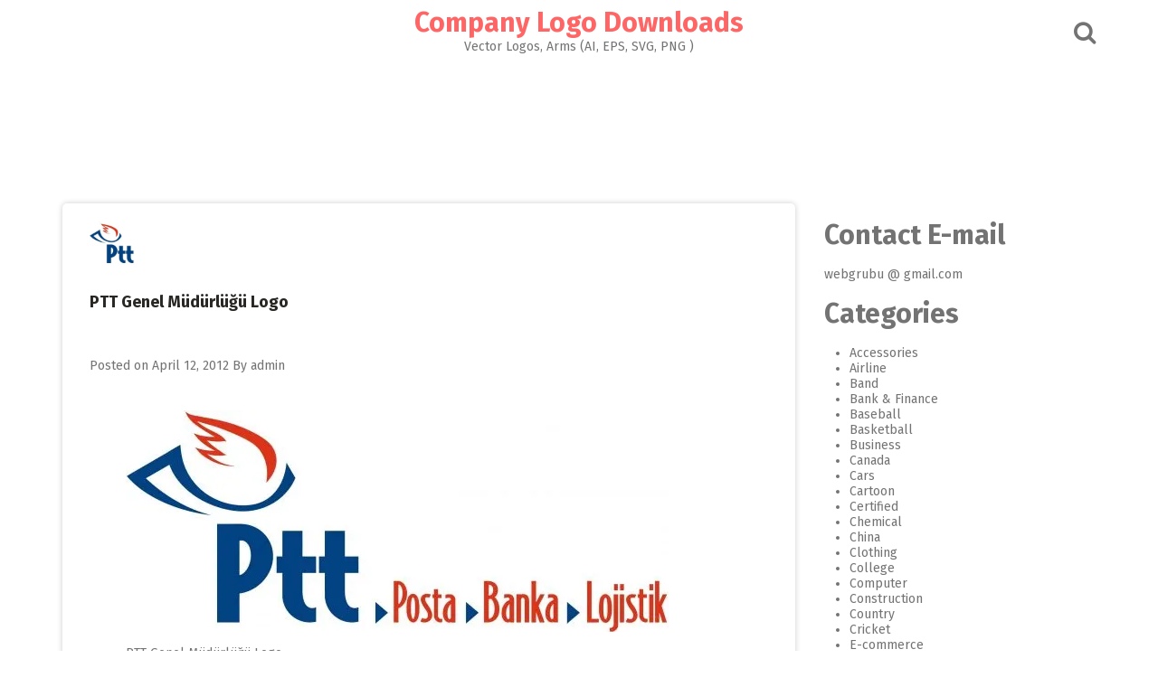

--- FILE ---
content_type: text/html; charset=UTF-8
request_url: https://www.logoeps.net/ptt-genel-mudurlugu-vektorel-logosu-eps-pdf-file/
body_size: 20867
content:
<!DOCTYPE html>
<html lang="en-US">
<head>

<link rel="shortcut icon" href="/favicon.ico" type="image/x-icon" />
<link rel="apple-touch-icon" href="/apple-touch-icon.png" />
<link rel="apple-touch-icon" sizes="57x57" href="/apple-touch-icon-57x57.png" />
<link rel="apple-touch-icon" sizes="72x72" href="/apple-touch-icon-72x72.png" />
<link rel="apple-touch-icon" sizes="76x76" href="/apple-touch-icon-76x76.png" />
<link rel="apple-touch-icon" sizes="114x114" href="/apple-touch-icon-114x114.png" />
<link rel="apple-touch-icon" sizes="120x120" href="/apple-touch-icon-120x120.png" />
<link rel="apple-touch-icon" sizes="144x144" href="/apple-touch-icon-144x144.png" />
<link rel="apple-touch-icon" sizes="152x152" href="/apple-touch-icon-152x152.png" />
<link rel="apple-touch-icon" sizes="180x180" href="/apple-touch-icon-180x180.png" />

	<style> 
.adverst-h105{	width: 95%;	height: 105px;justify-content: center;}
.adverst-h120{	width: 95%;	height: 120px;justify-content: center;}
.adverst-h150{	width: 95%;	height: 150px;justify-content: center;}
.adverst-h160{	width: 95%;	height: 160px;justify-content: center;}
.adverst-h180{	width: 95%;	height: 180px;justify-content: center;}
.adverst-h200{	width: 95%;	height: 200px;justify-content: center;}
.adverst-h250{	width: 95%;	height: 250px;justify-content: center;}
.adverst-h350{	width: 95%;	height: 350px;justify-content: center;}
.adverst-h400{	width: 95%;	height: 400px;justify-content: center;}
</style>
	

<meta name="msvalidate.01" content="7BAC46E575CD8FEC70B8C50D7E447786" />

<meta name="p:domain_verify" content="c227ca0d8ab63e0840256da0076d92ea"/>
 
<meta name="google-site-verification" content="3pBIEeqkD8foed8TALut5mJhZ18QvlbPeLnBU1DWnJQ" />
<script async src="https://pagead2.googlesyndication.com/pagead/js/adsbygoogle.js?client=ca-pub-7283458055431037"
     crossorigin="anonymous"></script>
 
<meta name="keywords" content="logotype, company logo, corporate logo, brand logo, eps logo, logo vector free, illustrator logo vector, download vector logo, vectorized logos, Adobe media, ai file, svg file, pdf file, adobe illustrator, cdr" /> 


<meta charset="UTF-8">
<meta name="viewport" content="width=device-width, initial-scale=1">
<link rel="profile" href="http://gmpg.org/xfn/11">
<link rel="pingback" href="https://www.logoeps.net/xmlrpc.php">

<meta name='robots' content='index, follow, max-image-preview:large, max-snippet:-1, max-video-preview:-1' />
	<style>img:is([sizes="auto" i], [sizes^="auto," i]) { contain-intrinsic-size: 3000px 1500px }</style>
	
	<!-- This site is optimized with the Yoast SEO Premium plugin v25.6 (Yoast SEO v26.1.1) - https://yoast.com/wordpress/plugins/seo/ -->
	<title>PTT Genel Müdürlüğü Logo - Company Logo Downloads</title><link rel="preload" href="http://www.logoeps.net/photo/ptt_posta_banka_lojistik-logo-thumb.jpg " as="image" fetchpriority="high"><link rel="preload" href="https://www.logoeps.net/wp-content/uploads/2012/04/ptt_posta_banka_lojistik-logo-600x245.jpg" as="image" imagesrcset="https://www.logoeps.net/wp-content/uploads/2012/04/ptt_posta_banka_lojistik-logo-600x245.jpg 600w, https://www.logoeps.net/wp-content/uploads/2012/04/ptt_posta_banka_lojistik-logo-785x321.jpg 785w, https://www.logoeps.net/wp-content/uploads/2012/04/ptt_posta_banka_lojistik-logo-145x59.jpg 145w, https://www.logoeps.net/wp-content/uploads/2012/04/ptt_posta_banka_lojistik-logo-768x314.jpg 768w, https://www.logoeps.net/wp-content/uploads/2012/04/ptt_posta_banka_lojistik-logo-700x286.jpg 700w" imagesizes="(max-width: 600px) 100vw, 600px" fetchpriority="high"><style id="perfmatters-used-css">:where(.wp-block-button__link){border-radius:9999px;box-shadow:none;padding:calc(.667em + 2px) calc(1.333em + 2px);text-decoration:none;}:root :where(.wp-block-button .wp-block-button__link.is-style-outline),:root :where(.wp-block-button.is-style-outline>.wp-block-button__link){border:2px solid;padding:.667em 1.333em;}:root :where(.wp-block-button .wp-block-button__link.is-style-outline:not(.has-text-color)),:root :where(.wp-block-button.is-style-outline>.wp-block-button__link:not(.has-text-color)){color:currentColor;}:root :where(.wp-block-button .wp-block-button__link.is-style-outline:not(.has-background)),:root :where(.wp-block-button.is-style-outline>.wp-block-button__link:not(.has-background)){background-color:initial;background-image:none;}:where(.wp-block-columns){margin-bottom:1.75em;}:where(.wp-block-columns.has-background){padding:1.25em 2.375em;}:where(.wp-block-post-comments input[type=submit]){border:none;}:where(.wp-block-cover-image:not(.has-text-color)),:where(.wp-block-cover:not(.has-text-color)){color:#fff;}:where(.wp-block-cover-image.is-light:not(.has-text-color)),:where(.wp-block-cover.is-light:not(.has-text-color)){color:#000;}:root :where(.wp-block-cover h1:not(.has-text-color)),:root :where(.wp-block-cover h2:not(.has-text-color)),:root :where(.wp-block-cover h3:not(.has-text-color)),:root :where(.wp-block-cover h4:not(.has-text-color)),:root :where(.wp-block-cover h5:not(.has-text-color)),:root :where(.wp-block-cover h6:not(.has-text-color)),:root :where(.wp-block-cover p:not(.has-text-color)){color:inherit;}:where(.wp-block-file){margin-bottom:1.5em;}:where(.wp-block-file__button){border-radius:2em;display:inline-block;padding:.5em 1em;}:where(.wp-block-file__button):is(a):active,:where(.wp-block-file__button):is(a):focus,:where(.wp-block-file__button):is(a):hover,:where(.wp-block-file__button):is(a):visited{box-shadow:none;color:#fff;opacity:.85;text-decoration:none;}:where(.wp-block-group.wp-block-group-is-layout-constrained){position:relative;}@keyframes show-content-image{0%{visibility:hidden;}99%{visibility:hidden;}to{visibility:visible;}}@keyframes turn-on-visibility{0%{opacity:0;}to{opacity:1;}}@keyframes turn-off-visibility{0%{opacity:1;visibility:visible;}99%{opacity:0;visibility:visible;}to{opacity:0;visibility:hidden;}}@keyframes lightbox-zoom-in{0%{transform:translate(calc(( -100vw + var(--wp--lightbox-scrollbar-width) ) / 2 + var(--wp--lightbox-initial-left-position)),calc(-50vh + var(--wp--lightbox-initial-top-position))) scale(var(--wp--lightbox-scale));}to{transform:translate(-50%,-50%) scale(1);}}@keyframes lightbox-zoom-out{0%{transform:translate(-50%,-50%) scale(1);visibility:visible;}99%{visibility:visible;}to{transform:translate(calc(( -100vw + var(--wp--lightbox-scrollbar-width) ) / 2 + var(--wp--lightbox-initial-left-position)),calc(-50vh + var(--wp--lightbox-initial-top-position))) scale(var(--wp--lightbox-scale));visibility:hidden;}}:where(.wp-block-latest-comments:not([style*=line-height] .wp-block-latest-comments__comment)){line-height:1.1;}:where(.wp-block-latest-comments:not([style*=line-height] .wp-block-latest-comments__comment-excerpt p)){line-height:1.8;}:root :where(.wp-block-latest-posts.is-grid){padding:0;}:root :where(.wp-block-latest-posts.wp-block-latest-posts__list){padding-left:0;}ol,ul{box-sizing:border-box;}:root :where(.wp-block-list.has-background){padding:1.25em 2.375em;}:where(.wp-block-navigation.has-background .wp-block-navigation-item a:not(.wp-element-button)),:where(.wp-block-navigation.has-background .wp-block-navigation-submenu a:not(.wp-element-button)){padding:.5em 1em;}:where(.wp-block-navigation .wp-block-navigation__submenu-container .wp-block-navigation-item a:not(.wp-element-button)),:where(.wp-block-navigation .wp-block-navigation__submenu-container .wp-block-navigation-submenu a:not(.wp-element-button)),:where(.wp-block-navigation .wp-block-navigation__submenu-container .wp-block-navigation-submenu button.wp-block-navigation-item__content),:where(.wp-block-navigation .wp-block-navigation__submenu-container .wp-block-pages-list__item button.wp-block-navigation-item__content){padding:.5em 1em;}@keyframes overlay-menu__fade-in-animation{0%{opacity:0;transform:translateY(.5em);}to{opacity:1;transform:translateY(0);}}:root :where(p.has-background){padding:1.25em 2.375em;}:where(p.has-text-color:not(.has-link-color)) a{color:inherit;}:where(.wp-block-post-comments-form) input:not([type=submit]),:where(.wp-block-post-comments-form) textarea{border:1px solid #949494;font-family:inherit;font-size:1em;}:where(.wp-block-post-comments-form) input:where(:not([type=submit]):not([type=checkbox])),:where(.wp-block-post-comments-form) textarea{padding:calc(.667em + 2px);}:where(.wp-block-post-excerpt){box-sizing:border-box;margin-bottom:var(--wp--style--block-gap);margin-top:var(--wp--style--block-gap);}:where(.wp-block-preformatted.has-background){padding:1.25em 2.375em;}:where(.wp-block-search__button){border:1px solid #ccc;padding:6px 10px;}:where(.wp-block-search__input){font-family:inherit;font-size:inherit;font-style:inherit;font-weight:inherit;letter-spacing:inherit;line-height:inherit;text-transform:inherit;}:where(.wp-block-search__button-inside .wp-block-search__inside-wrapper){border:1px solid #949494;box-sizing:border-box;padding:4px;}:where(.wp-block-search__button-inside .wp-block-search__inside-wrapper) :where(.wp-block-search__button){padding:4px 8px;}:root :where(.wp-block-separator.is-style-dots){height:auto;line-height:1;text-align:center;}:root :where(.wp-block-separator.is-style-dots):before{color:currentColor;content:"···";font-family:serif;font-size:1.5em;letter-spacing:2em;padding-left:2em;}:root :where(.wp-block-site-logo.is-style-rounded){border-radius:9999px;}:root :where(.wp-block-social-links .wp-social-link a){padding:.25em;}:root :where(.wp-block-social-links.is-style-logos-only .wp-social-link a){padding:0;}:root :where(.wp-block-social-links.is-style-pill-shape .wp-social-link a){padding-left:.6666666667em;padding-right:.6666666667em;}:root :where(.wp-block-tag-cloud.is-style-outline){display:flex;flex-wrap:wrap;gap:1ch;}:root :where(.wp-block-tag-cloud.is-style-outline a){border:1px solid;font-size:unset !important;margin-right:0;padding:1ch 2ch;text-decoration:none !important;}:root :where(.wp-block-table-of-contents){box-sizing:border-box;}:where(.wp-block-term-description){box-sizing:border-box;margin-bottom:var(--wp--style--block-gap);margin-top:var(--wp--style--block-gap);}:where(pre.wp-block-verse){font-family:inherit;}.editor-styles-wrapper,.entry-content{counter-reset:footnotes;}a[data-fn].fn{counter-increment:footnotes;display:inline-flex;font-size:smaller;text-decoration:none;text-indent:-9999999px;vertical-align:super;}a[data-fn].fn:after{content:"[" counter(footnotes) "]";float:left;text-indent:0;}:root{--wp--preset--font-size--normal:16px;--wp--preset--font-size--huge:42px;}.screen-reader-text{border:0;clip-path:inset(50%);height:1px;margin:-1px;overflow:hidden;padding:0;position:absolute;width:1px;word-wrap:normal !important;}.screen-reader-text:focus{background-color:#ddd;clip-path:none;color:#444;display:block;font-size:1em;height:auto;left:5px;line-height:normal;padding:15px 23px 14px;text-decoration:none;top:5px;width:auto;z-index:100000;}html :where(.has-border-color){border-style:solid;}html :where([style*=border-top-color]){border-top-style:solid;}html :where([style*=border-right-color]){border-right-style:solid;}html :where([style*=border-bottom-color]){border-bottom-style:solid;}html :where([style*=border-left-color]){border-left-style:solid;}html :where([style*=border-width]){border-style:solid;}html :where([style*=border-top-width]){border-top-style:solid;}html :where([style*=border-right-width]){border-right-style:solid;}html :where([style*=border-bottom-width]){border-bottom-style:solid;}html :where([style*=border-left-width]){border-left-style:solid;}html :where(img[class*=wp-image-]){height:auto;max-width:100%;}:where(figure){margin:0 0 1em;}html :where(.is-position-sticky){--wp-admin--admin-bar--position-offset:var(--wp-admin--admin-bar--height,0px);}@media screen and (max-width:600px){html :where(.is-position-sticky){--wp-admin--admin-bar--position-offset:0px;}}@font-face{font-family:"FontAwesome";src:url("https://www.logoeps.net/wp-content/themes/pingraphy-mobile/css/../fonts/fontawesome-webfont.eot?v=4.5.0");src:url("https://www.logoeps.net/wp-content/themes/pingraphy-mobile/css/../fonts/fontawesome-webfont.eot?#iefix&v=4.5.0") format("embedded-opentype"),url("https://www.logoeps.net/wp-content/themes/pingraphy-mobile/css/../fonts/fontawesome-webfont.woff2?v=4.5.0") format("woff2"),url("https://www.logoeps.net/wp-content/themes/pingraphy-mobile/css/../fonts/fontawesome-webfont.woff?v=4.5.0") format("woff"),url("https://www.logoeps.net/wp-content/themes/pingraphy-mobile/css/../fonts/fontawesome-webfont.ttf?v=4.5.0") format("truetype"),url("https://www.logoeps.net/wp-content/themes/pingraphy-mobile/css/../fonts/fontawesome-webfont.svg?v=4.5.0#fontawesomeregular") format("svg");font-weight:normal;font-style:normal;}.fa{display:inline-block;font:normal normal normal 14px/1 FontAwesome;font-size:inherit;text-rendering:auto;-webkit-font-smoothing:antialiased;-moz-osx-font-smoothing:grayscale;}@-webkit-keyframes fa-spin{0%{-webkit-transform:rotate(0deg);transform:rotate(0deg);}100%{-webkit-transform:rotate(359deg);transform:rotate(359deg);}}@keyframes fa-spin{0%{-webkit-transform:rotate(0deg);transform:rotate(0deg);}100%{-webkit-transform:rotate(359deg);transform:rotate(359deg);}}.fa-search:before{content:"";}.fa-remove:before,.fa-close:before,.fa-times:before{content:"";}.fa-angle-double-left:before{content:"";}.fa-angle-double-right:before{content:"";}.fa-angle-double-up:before{content:"";}html{font-family:sans-serif;-webkit-text-size-adjust:100%;-ms-text-size-adjust:100%;}body{margin:0;}article,aside,details,figcaption,figure,footer,header,main,menu,nav,section,summary{display:block;}[hidden],template{display:none;}a{background-color:transparent;}a:active,a:hover{outline:0;}b,strong{font-weight:bold;}img{border:0;}button,input,optgroup,select,textarea{color:inherit;font:inherit;margin:0;}button,html input[type="button"],input[type="reset"],input[type="submit"]{-webkit-appearance:button;cursor:pointer;}button[disabled],html input[disabled]{cursor:default;}button::-moz-focus-inner,input::-moz-focus-inner{border:0;padding:0;}input{line-height:normal;}input[type="checkbox"],input[type="radio"]{box-sizing:border-box;padding:0;}input[type="number"]::-webkit-inner-spin-button,input[type="number"]::-webkit-outer-spin-button{height:auto;}input[type="search"]{-webkit-appearance:textfield;box-sizing:content-box;}input[type="search"]::-webkit-search-cancel-button,input[type="search"]::-webkit-search-decoration{-webkit-appearance:none;}body,button,input,select,textarea{color:#737373;font-size:14px;line-height:normal;}h1,h2,h3,h4,h5,h6{clear:both;}dfn,cite,em,i{font-style:italic;}mark,ins{background:#fff9c0;text-decoration:none;}html{box-sizing:border-box;}*,*:before,*:after{box-sizing:inherit;}body{background:#fff;}ul,ol{padding:0;margin:0 0 1.5em 2em;}ul{list-style:disc;}img{height:auto;max-width:100%;}button,input[type="button"],input[type="reset"],input[type="submit"]{border-radius:3px;color:#737373;line-height:1;background:#e5e5e5;border:none;text-transform:uppercase;font-size:14px;padding:10px 15px 8px;}button:hover,input[type="button"]:hover,input[type="reset"]:hover,input[type="submit"]:hover{border-color:#ccc #bbb #aaa;}button:focus,input[type="button"]:focus,input[type="reset"]:focus,input[type="submit"]:focus,button:active,input[type="button"]:active,input[type="reset"]:active,input[type="submit"]:active{border-color:#aaa #bbb #bbb;}input[type="text"],input[type="email"],input[type="url"],input[type="password"],input[type="search"],textarea{color:#737373;border:1px solid #ededed;border-radius:3px;}input[type="text"]:focus,input[type="email"]:focus,input[type="url"]:focus,input[type="password"]:focus,input[type="search"]:focus,textarea:focus{color:#111;}input[type="text"],input[type="email"],input[type="url"],input[type="password"],input[type="search"]{padding:3px;}::-moz-selection{background:#ff6565;color:#313131;}::selection{background:#ff6565;color:#313131;}.inner{width:1172px;margin:0 auto;padding:0 15px;-webkit-transition:all .7s ease-out;-moz-transition:all .7s ease-out;-ms-transition:all .7s ease-out;-o-transition:all .7s ease-out;transition:all .7s ease-out;}body{background:#fff;font-size:14px;font-family:"Fira Sans",sans-serif;}h1,h2,h3,h4,h5,h6{font-weight:bold;margin-bottom:20px;margin-top:20px;line-height:1;}h1{font-size:36px;}h2{font-size:30px;}h3{font-size:24px;}p{margin:0 0 20px 0;}a:link,a:visited,a:active{text-decoration:none;}a{color:#737373;text-decoration:none;}a:hover{color:#ff6565;}.site-header{background:#fff;width:100%;margin-bottom:35px;}.site-header .site-title{text-align:center;margin:10px 0 5px;}.site-header .site-title img{max-height:60px;display:block;margin:0 auto;}.site-header .site-title a{color:#ff6565;}.site-header .section-one .inner{position:relative;}.site-header .site-description{margin:0 0 10px 0;text-align:center;font-size:14px;font-weight:normal;}.search-style-one{position:absolute;top:50%;right:15px;margin-top:-12px;}.search-style-one ::-webkit-input-placeholder{color:#aaa;}.search-style-one :-moz-placeholder{color:#aaa;}.search-style-one :-ms-input-placeholder{color:#aaa;}.search-row form#searchform{max-width:1140px;margin:0 auto;position:relative;padding:0 15px;}.search-style-one a i{color:#737373;font-size:26px;}.search-style-one a.overlay-close i{color:#fff;line-height:50px;}.search-row{height:60px;position:relative;width:100%;z-index:99999;text-align:center;}.search-style-one .search-row input#s{outline:none;background:none;border:none;line-height:normal;height:60px;width:100%;color:#fff;font-weight:300;box-sizing:border-box;vertical-align:middle;font-size:22px;float:none;text-indent:0;padding:12px 0;}.search-style-one .search-row input[placeholder]{color:#8b8b8b;text-transform:none;}.overlay{position:fixed;width:100%;height:60px;top:0;left:0px;background:rgba(0,0,0,.7);z-index:10;}.overlay .overlay-close{position:absolute;right:0;top:5px;overflow:hidden;outline:none;z-index:100;cursor:pointer;}.overlay-slideleft{visibility:hidden;-webkit-transform:translateX(100%);transform:translateX(100%);transition:-webkit-transform .4s linear,visibility .1s;transition:transform .4s linear,visibility .1s;}.site-header .section-two{background:#f5f5f5;font-family:"Roboto",sans-serif;}.site-header .section-two nav ul ul{background:#f5f5f5;position:absolute;left:0;min-width:200px;visibility:hidden;-webkit-transform:translateY(20%);transform:translateY(20%);transition:-webkit-transform .3s linear,visibility .1s;transition:transform .3s linear,visibility .1s;z-index:9;}.site-header .section-two nav ul ul ul{left:100%;top:0;}.screen-reader-text{clip:rect(1px,1px,1px,1px);position:absolute !important;height:1px;width:1px;overflow:hidden;}.screen-reader-text:focus{background-color:#f1f1f1;border-radius:3px;clip:auto !important;color:#21759b;display:block;font-size:14px;font-size:.875rem;font-weight:bold;height:auto;left:5px;line-height:normal;padding:15px 23px 14px;text-decoration:none;top:5px;width:auto;z-index:100000;}.clear:before,.clear:after,.entry-content:before,.entry-content:after,.comment-content:before,.comment-content:after,.site-header:before,.site-header:after,.site-content:before,.site-content:after,.site-footer:before,.site-footer:after{content:"";display:table;}.clear:after,.entry-content:after,.comment-content:after,.site-header:after,.site-content:after,.site-footer:after{clear:both;}.clearfix:after{visibility:hidden;display:block;font-size:0;content:" ";clear:both;height:0;}.clearfix{display:inline-block;}* html .clearfix{height:1%;}.clearfix{display:block;}.content-wrap{padding:0 30px 0 30px;}.single article{line-height:2;}.single .entry-header{padding:20px 0 0 0;}.single article .entry-title{font-size:18px;color:#282724;}.single article .entry-footer{border-top:1px solid #e9e9e9;}.post-navigation{background:#fff;box-shadow:0 0 6px 0 rgba(0,0,0,.2);border-radius:5px;padding:20px 30px;margin-bottom:30px;}.hentry{margin:0 0 1.5em;}.byline,.updated:not(.published){display:none;}.single .byline,.group-blog .byline{display:inline;}.page-content,.entry-content,.entry-summary{margin:1.5em 0 0;}.content-area{float:left;width:810px;margin-right:30px;-webkit-transition:max-height .2s ease-out;-moz-transition:max-height .2s ease-out;transition:max-height .2s ease-out;}.site-main{background:#fff;box-shadow:0 0 6px 0 rgba(0,0,0,.2);border-radius:5px;padding:0;margin-bottom:30px;}.page .entry-footer,.single .entry-footer{padding:10px 20px;}.page .entry-footer .entry-meta,.single .entry-footer .entry-meta{float:left;}.page .entry-footer .entry-meta .entry-footer-right,.single .entry-footer .entry-meta .entry-footer-right{float:left;}.single .entry-footer .entry-meta .entry-footer-right{margin-right:20px;}.widget-area{float:right;width:300px;-webkit-transition:max-height .2s ease-out;-moz-transition:max-height .2s ease-out;transition:max-height .2s ease-out;}.post-navigation,.pagination{padding-bottom:20px;}.post-navigation:after,.pagination:after{clear:both;content:" ";display:block;font-size:0;height:0;visibility:hidden;}.screen-reader-text{clip:rect(1px,1px,1px,1px);height:1px;overflow:hidden;position:absolute !important;width:1px;}.nav-links{width:100%;text-align:center;}.nav-links a,.nav-links .dots,.nav-links span.current{text-transform:uppercase;margin-right:7px;padding:5px 15px;-webkit-transition:all .25s linear 0s;-moz-transition:all .25s linear 0s;transition:all .25s linear 0s;}.nav-links .nav-previous,.nav-links .nav-next{width:49%;float:left;text-align:left;}.nav-links .nav-next{float:right;text-align:right;}.post-navigation .nav-links .nav-previous a,.post-navigation .nav-links .nav-next a{width:100%;padding:0;}.posts-navigation .nav-previous a,.post-navigation .nav-links .nav-previous a{float:left;padding:0;}.site-footer .site-info{background:#fff;padding:15px 0;}.back-to-top{background:#ff6565;text-align:center;display:block;color:#fff;cursor:pointer;font-weight:bold;position:fixed;right:15px;bottom:10px;width:40px;height:40px;z-index:25;display:block;-webkit-transition:all .25s linear 0s;-moz-transition:all .25s linear 0s;transition:all .25s linear 0s;}.back-to-top:hover{background:#737373;color:#fff;}.back-to-top:not(.filling){opacity:0;visibility:hidden;}.back-to-top .fa-angle-double-up{font-size:22px;padding:8px 0 0 0;}@-webkit-keyframes ball-spin-clockwise{0%,100%{opacity:1;-webkit-transform:scale(1);transform:scale(1);}20%{opacity:1;}80%{opacity:0;-webkit-transform:scale(0);transform:scale(0);}}@-moz-keyframes ball-spin-clockwise{0%,100%{opacity:1;-moz-transform:scale(1);transform:scale(1);}20%{opacity:1;}80%{opacity:0;-moz-transform:scale(0);transform:scale(0);}}@-o-keyframes ball-spin-clockwise{0%,100%{opacity:1;-o-transform:scale(1);transform:scale(1);}20%{opacity:1;}80%{opacity:0;-o-transform:scale(0);transform:scale(0);}}@keyframes ball-spin-clockwise{0%,100%{opacity:1;-webkit-transform:scale(1);-moz-transform:scale(1);-o-transform:scale(1);transform:scale(1);}20%{opacity:1;}80%{opacity:0;-webkit-transform:scale(0);-moz-transform:scale(0);-o-transform:scale(0);transform:scale(0);}}.terms a,.terms a:visited,.terms a:active{background:#b4b4b4;border:1px solid #ebebeb;border-radius:5px;text-decoration:none;padding:2px 7px;color:white;margin:4px;font-size:80%;font-family:"Open Sans",sans-serif;text-transform:uppercase;white-space:nowrap;}.terms a:hover{background:#a8281a;color:#fff;}@media screen and (max-width: 1175px){*{-webkit-box-sizing:border-box;-moz-box-sizing:border-box;box-sizing:border-box;}.inner{width:100%;max-width:1024px;}.content-area{width:674px;margin-right:20px;}}@media screen and (max-width: 1024px){.inner{width:100%;}}@media screen and (max-width: 1023px){.search-style-one .search-row input#s{text-indent:20px;}.overlay .overlay-close{right:20px;}.section-two .inner{padding:0;}.site-header .section-two nav ul ul,.site-header .section-two nav ul ul ul{border-top:1px solid #fff;position:relative;left:0;}.site-header .section-two nav ul li:hover > ul,.site-header .section-two nav ul ul{display:none;visibility:visible;position:relative;left:auto;top:auto;-webkit-transform:translateY(0%);transform:translateY(0%);}.inner{width:100%;}}@media (min-width: 960px) and (max-width: 1023px){.inner{width:960px;}.content-area{width:610px;}}@media (min-width: 900px) and (max-width: 959px){.inner{width:850px;}.content-area{width:500px;}}@media (min-width: 850px) and (max-width: 899px){.inner{width:830px;}.content-area{width:68%;margin-right:2%;}.widget-area{width:30%;}}@media (min-width: 770px) and (max-width: 849px){.inner{width:100%;}.content-area{width:68%;margin-right:2%;}.widget-area{width:30%;}}@media screen and (max-width: 769px){.content-area{width:100%;margin-right:0;float:none;}.widget-area{float:none;width:100%;max-width:320px;margin:0 auto;}}@media screen and (max-width: 767px){.site-main{border-radius:0;}.post-navigation{border-radius:0;}}@media screen and (max-width: 639px){.inner{padding:0;}}@media screen{@keyframes fancybox-loading{0%{opacity:1;}100%{opacity:0;}}}</style>
	<link rel="canonical" href="https://www.logoeps.net/ptt-genel-mudurlugu-vektorel-logosu-eps-pdf-file/" />
	<meta property="og:locale" content="en_US" />
	<meta property="og:type" content="article" />
	<meta property="og:title" content="PTT Genel Müdürlüğü Logo" />
	<meta property="og:url" content="https://www.logoeps.net/ptt-genel-mudurlugu-vektorel-logosu-eps-pdf-file/" />
	<meta property="og:site_name" content="Company Logo Downloads" />
	<meta property="article:published_time" content="2012-04-12T08:32:03+00:00" />
	<meta property="article:modified_time" content="2023-01-30T19:58:59+00:00" />
	<meta property="og:image" content="https://www.logoeps.net/wp-content/uploads/2012/04/ptt_posta_banka_lojistik-logo-scaled.jpg" />
	<meta property="og:image:width" content="2560" />
	<meta property="og:image:height" content="1046" />
	<meta property="og:image:type" content="image/jpeg" />
	<meta name="author" content="admin" />
	<meta name="twitter:card" content="summary_large_image" />
	<meta name="twitter:label1" content="Written by" />
	<meta name="twitter:data1" content="admin" />
	<script type="application/ld+json" class="yoast-schema-graph">{"@context":"https://schema.org","@graph":[{"@type":"WebPage","@id":"https://www.logoeps.net/ptt-genel-mudurlugu-vektorel-logosu-eps-pdf-file/","url":"https://www.logoeps.net/ptt-genel-mudurlugu-vektorel-logosu-eps-pdf-file/","name":"PTT Genel Müdürlüğü Logo - Company Logo Downloads","isPartOf":{"@id":"https://www.logoeps.net/#website"},"primaryImageOfPage":{"@id":"https://www.logoeps.net/ptt-genel-mudurlugu-vektorel-logosu-eps-pdf-file/#primaryimage"},"image":{"@id":"https://www.logoeps.net/ptt-genel-mudurlugu-vektorel-logosu-eps-pdf-file/#primaryimage"},"thumbnailUrl":"https://www.logoeps.net/wp-content/uploads/2012/04/ptt_posta_banka_lojistik-logo-scaled.jpg","datePublished":"2012-04-12T08:32:03+00:00","dateModified":"2023-01-30T19:58:59+00:00","author":{"@id":"https://www.logoeps.net/#/schema/person/481df63d5d3024ae102924e7d5e24707"},"breadcrumb":{"@id":"https://www.logoeps.net/ptt-genel-mudurlugu-vektorel-logosu-eps-pdf-file/#breadcrumb"},"inLanguage":"en-US","potentialAction":[{"@type":"ReadAction","target":["https://www.logoeps.net/ptt-genel-mudurlugu-vektorel-logosu-eps-pdf-file/"]}]},{"@type":"ImageObject","inLanguage":"en-US","@id":"https://www.logoeps.net/ptt-genel-mudurlugu-vektorel-logosu-eps-pdf-file/#primaryimage","url":"https://www.logoeps.net/wp-content/uploads/2012/04/ptt_posta_banka_lojistik-logo-scaled.jpg","contentUrl":"https://www.logoeps.net/wp-content/uploads/2012/04/ptt_posta_banka_lojistik-logo-scaled.jpg","width":2560,"height":1046},{"@type":"BreadcrumbList","@id":"https://www.logoeps.net/ptt-genel-mudurlugu-vektorel-logosu-eps-pdf-file/#breadcrumb","itemListElement":[{"@type":"ListItem","position":1,"name":"Home","item":"https://www.logoeps.net/"},{"@type":"ListItem","position":2,"name":"PTT Genel Müdürlüğü Logo"}]},{"@type":"WebSite","@id":"https://www.logoeps.net/#website","url":"https://www.logoeps.net/","name":"Company Logo Downloads","description":"Vector Logos, Arms (AI, EPS, SVG, PNG )","potentialAction":[{"@type":"SearchAction","target":{"@type":"EntryPoint","urlTemplate":"https://www.logoeps.net/?s={search_term_string}"},"query-input":{"@type":"PropertyValueSpecification","valueRequired":true,"valueName":"search_term_string"}}],"inLanguage":"en-US"},{"@type":"Person","@id":"https://www.logoeps.net/#/schema/person/481df63d5d3024ae102924e7d5e24707","name":"admin","image":{"@type":"ImageObject","inLanguage":"en-US","@id":"https://www.logoeps.net/#/schema/person/image/","url":"https://secure.gravatar.com/avatar/d62c66f1cf5d2df4ec7fcfd49952ce8c3e458a5c7cbc16853739d10e363e0fca?s=96&d=mm&r=g","contentUrl":"https://secure.gravatar.com/avatar/d62c66f1cf5d2df4ec7fcfd49952ce8c3e458a5c7cbc16853739d10e363e0fca?s=96&d=mm&r=g","caption":"admin"},"url":"https://www.logoeps.net/author/yucel/"}]}</script>
	<!-- / Yoast SEO Premium plugin. -->



<link rel="alternate" type="application/rss+xml" title="Company Logo Downloads &raquo; Feed" href="https://www.logoeps.net/feed/" />
<link rel="stylesheet" id="wp-block-library-css" type="text/css" media="all" data-pmdelayedstyle="https://www.logoeps.net/wp-includes/css/dist/block-library/style.min.css?ver=6.8.3">
<style id='classic-theme-styles-inline-css' type='text/css'>
/*! This file is auto-generated */
.wp-block-button__link{color:#fff;background-color:#32373c;border-radius:9999px;box-shadow:none;text-decoration:none;padding:calc(.667em + 2px) calc(1.333em + 2px);font-size:1.125em}.wp-block-file__button{background:#32373c;color:#fff;text-decoration:none}
</style>
<link rel='stylesheet' id='pingraphy-google-font-style-css' href='https://www.logoeps.net/wp-content/cache/perfmatters/www.logoeps.net/fonts/616f0578fa12.google-fonts.min.css' type='text/css' media='all' />
<link rel="stylesheet" id="font-awesome-css" type="text/css" media="all" data-pmdelayedstyle="https://www.logoeps.net/wp-content/themes/pingraphy/css/font-awesome.min.css?ver=6.8.3">
<link rel="stylesheet" id="pingraphy-style-css" type="text/css" media="all" data-pmdelayedstyle="https://www.logoeps.net/wp-content/cache/perfmatters/www.logoeps.net/minify/a0fbbc2bbe17.style.min.css?ver=6.8.3">
<link rel="stylesheet" id="pingraphy-responsive-style-css" type="text/css" media="all" data-pmdelayedstyle="https://www.logoeps.net/wp-content/cache/perfmatters/www.logoeps.net/minify/cc6bf4abf99a.responsive.min.css?ver=6.8.3">
<link rel="stylesheet" id="fancybox-css" type="text/css" media="screen" data-pmdelayedstyle="https://www.logoeps.net/wp-content/plugins/easy-fancybox/fancybox/1.5.4/jquery.fancybox.min.css?ver=6.8.3">
<script type="text/javascript" src="https://www.logoeps.net/wp-includes/js/jquery/jquery.min.js?ver=3.7.1" id="jquery-core-js"></script>
<script type="text/javascript" src="https://www.logoeps.net/wp-includes/js/jquery/jquery-migrate.min.js?ver=3.4.1" id="jquery-migrate-js"></script>
	<style type="text/css">
		a,
		.widget ul li a {
			color: ;
		}
		a:hover,
		#breadcrumb a:hover,
		.widget ul li a:hover,
		.widget_calendar #calendar_wrap caption {
			color: ;
		}
		.widget_calendar #calendar_wrap table td a {
			background: ;
		}

		/* Header Color  */
		.sticky-nav,
		.site-header {
			background: ;
		}
		.site-header .section-one .toggle-mobile-menu,
		.search-style-one a i {
			color: ;
		}
		.site-header .site-title a,
		.site-header .site-description {
			color: ;
		}

	</style>
	<noscript><style>.perfmatters-lazy[data-src]{display:none !important;}</style></noscript><style>body .perfmatters-lazy-css-bg:not([data-ll-status=entered]),body .perfmatters-lazy-css-bg:not([data-ll-status=entered]) *,body .perfmatters-lazy-css-bg:not([data-ll-status=entered])::before,body .perfmatters-lazy-css-bg:not([data-ll-status=entered])::after,body .perfmatters-lazy-css-bg:not([data-ll-status=entered]) *::before,body .perfmatters-lazy-css-bg:not([data-ll-status=entered]) *::after{background-image:none!important;will-change:transform;transition:opacity 0.025s ease-in,transform 0.025s ease-in!important;}</style></head>

<body class="wp-singular post-template-default single single-post postid-4275 single-format-standard wp-theme-pingraphy">

 

<div id="page" class="hfeed site">
	<a class="skip-link screen-reader-text" href="#content">Skip to content</a>

	<header id="masthead" class="site-header" role="banner">
		<div class="clearfix">
			<div class="section-one">
				<div class="inner">
										<div class="site-branding">
																			<h2 class="site-title">
						<a itemprop="url" href="https://www.logoeps.net/" rel="home" title="Vector Logos, Arms (AI, EPS, SVG, PNG )">
							Company Logo Downloads						</a>
						</h2>
						<h3 class="site-description">Vector Logos, Arms (AI, EPS, SVG, PNG )</h3>
															</div><!-- .site-branding -->

					<div class="search-style-one">
						<a id="trigger-overlay">
							<i class="fa fa-search"></i>
						</a>
						<div class="overlay overlay-slideleft">
							<div class="search-row">
								<form method="get" id="searchform" class="search-form" action="https://www.logoeps.net/" _lpchecked="1">
									<a ahref="#" class="overlay-close"><i class="fa fa-times"></i></a>
									<input type="text" name="s" id="s" value="" placeholder="Search Keyword ..." />
								</form>
							</div>
						</div>
					</div>
					
				</div>
			</div>
			<div class="section-two">
							</div>
		</div>




		
<center> <br>
 
	
	
 
	
	<script async src="https://pagead2.googlesyndication.com/pagead/js/adsbygoogle.js?client=ca-pub-7283458055431037"
     crossorigin="anonymous"></script>
<!-- logoeps-top-1080-100-phototext -->
<ins class="adsbygoogle"
     style="background-color:#ffffff00;display:inline-block;width:1080px;height:100px"
     data-ad-client="ca-pub-7283458055431037"
     data-ad-slot="1557994643"></ins>
<script>
     (adsbygoogle = window.adsbygoogle || []).push({});
</script>
	
 </center>
		
		





		<div id="catcher"></div>
	</header><!-- #masthead -->
	
	<div id="content" class="site-content sidebar-right">
		<div class="inner clearfix">	<div id="primary" class="content-area">
		<main id="main" class="site-main" role="main">

					<article id="post-4275" class="post-4275 post type-post status-publish format-standard has-post-thumbnail hentry category-official-institutions tag-banka tag-filateli tag-general-director-of-ptt tag-kargo tag-kit tag-lojistik tag-pdf-logo tag-philately tag-post tag-posta tag-postane tag-ptt-bank tag-pttbank tag-pttkargo tag-pul tag-pulculuk tag-stamp tag-telgraf tag-turkey tag-turkey-post tag-turkish-philately tag-turkish-post tag-turkish-stamps tag-turkiye">

 
	
 
	<div class="content-wrap">
		
		
		
		
		<header class="entry-header">
			
			<img data-perfmatters-preload src="http://www.logoeps.net/photo/ptt_posta_banka_lojistik-logo-thumb.jpg " alt="PTT Genel Müdürlüğü Logo" width="50" height="50" fetchpriority="high">   
			
			
			<h1 class="entry-title">PTT Genel Müdürlüğü Logo</h1>			
			<br>
			

			
			
			
				<div class="entry-meta">
					<span class="posted-on"> Posted on <a href="https://www.logoeps.net/ptt-genel-mudurlugu-vektorel-logosu-eps-pdf-file/" rel="bookmark"><time class="entry-date published" datetime="2012-04-12T08:32:03+00:00">April 12, 2012</time><time class="updated" datetime="2023-01-30T19:58:59+00:00">January 30, 2023</time></a> </span><span class="byline">By <span class="author vcard"><a class="url fn n" href="https://www.logoeps.net/author/yucel/">admin</a></span></span>				</div><!-- .entry-meta -->
			
		</header><!-- .entry-header -->

		<div class="entry-content">
			<figure id="attachment_4276" aria-describedby="caption-attachment-4276" style="width: 600px" class="wp-caption aligncenter"><a href="http://www.logoeps.net/wp-content/uploads/2012/04/ptt_posta_banka_lojistik-logo.jpg"><img data-perfmatters-preload fetchpriority="high" decoding="async" class="wp-image-4276 size-medium" title="PTT Genel Müdürlüğü Logo PNG Image" src="https://www.logoeps.net/wp-content/uploads/2012/04/ptt_posta_banka_lojistik-logo-600x245.jpg" alt="ptt posta banka lojistik logo 600x245" width="600" height="245" srcset="https://www.logoeps.net/wp-content/uploads/2012/04/ptt_posta_banka_lojistik-logo-600x245.jpg 600w, https://www.logoeps.net/wp-content/uploads/2012/04/ptt_posta_banka_lojistik-logo-785x321.jpg 785w, https://www.logoeps.net/wp-content/uploads/2012/04/ptt_posta_banka_lojistik-logo-145x59.jpg 145w, https://www.logoeps.net/wp-content/uploads/2012/04/ptt_posta_banka_lojistik-logo-768x314.jpg 768w, https://www.logoeps.net/wp-content/uploads/2012/04/ptt_posta_banka_lojistik-logo-700x286.jpg 700w" sizes="(max-width: 600px) 100vw, 600px"></a><figcaption id="caption-attachment-4276" class="wp-caption-text">PTT Genel Müdürlüğü Logo</figcaption></figure>
					</div><!-- .entry-content -->
		
		  	<ul class ="terms">
				
 
	<b>Category</b> :  <a href="https://www.logoeps.net/official-institutions/" rel="category tag">Official Institutions</a>	
 
	</ul>	
		
		
							<ul class ="terms">
 <br>
<b>Tags</b> : <a href="https://www.logoeps.net/tag/banka/" rel="tag">banka</a>> <a href="https://www.logoeps.net/tag/filateli/" rel="tag">filateli</a>> <a href="https://www.logoeps.net/tag/general-director-of-ptt/" rel="tag">general director of ptt</a>> <a href="https://www.logoeps.net/tag/kargo/" rel="tag">kargo</a>> <a href="https://www.logoeps.net/tag/kit/" rel="tag">kit</a>> <a href="https://www.logoeps.net/tag/lojistik/" rel="tag">lojistik</a>> <a href="https://www.logoeps.net/tag/pdf-logo/" rel="tag">pdf logo</a>> <a href="https://www.logoeps.net/tag/philately/" rel="tag">philately</a>> <a href="https://www.logoeps.net/tag/post/" rel="tag">post</a>> <a href="https://www.logoeps.net/tag/posta/" rel="tag">POSTA</a>> <a href="https://www.logoeps.net/tag/postane/" rel="tag">postane</a>> <a href="https://www.logoeps.net/tag/ptt-bank/" rel="tag">ptt bank</a>> <a href="https://www.logoeps.net/tag/pttbank/" rel="tag">pttbank</a>> <a href="https://www.logoeps.net/tag/pttkargo/" rel="tag">pttkargo</a>> <a href="https://www.logoeps.net/tag/pul/" rel="tag">pul</a>> <a href="https://www.logoeps.net/tag/pulculuk/" rel="tag">pulculuk</a>> <a href="https://www.logoeps.net/tag/stamp/" rel="tag">stamp</a>> <a href="https://www.logoeps.net/tag/telgraf/" rel="tag">telgraf</a>> <a href="https://www.logoeps.net/tag/turkey/" rel="tag">turkey</a>> <a href="https://www.logoeps.net/tag/turkey-post/" rel="tag">turkey post</a>> <a href="https://www.logoeps.net/tag/turkish-philately/" rel="tag">turkish philately</a>> <a href="https://www.logoeps.net/tag/turkish-post/" rel="tag">turkish post</a>> <a href="https://www.logoeps.net/tag/turkish-stamps/" rel="tag">turkish stamps</a>> <a href="https://www.logoeps.net/tag/turkiye/" rel="tag">turkiye</a>	 
	</ul>
		
		
		
	</div>
	<footer class="entry-footer clearfix">
		
	<div class="entry-meta">
		<div class="entry-footer-right">
			
						
		</div>
	</div>
				</footer><!-- .entry-footer -->
</article><!-- #post-## -->		</main><!-- #main -->





<center> <br>
<script async src="//pagead2.googlesyndication.com/pagead/js/adsbygoogle.js"></script>
<ins class="adsbygoogle"
     style="background-color:#ffffff00;display:block; text-align:center;"
     data-ad-layout="in-article"
     data-ad-format="fluid"
     data-ad-client="ca-pub-7283458055431037"
     data-ad-slot="4705219277"></ins>
<script>
     (adsbygoogle = window.adsbygoogle || []).push({});
</script>
 </center>
<table border="0" cellspacing="0" cellpadding="0"><col span="3"></col>
<tbody>
<tr>
<td width="337" witdhrowspan="2">
<center>
 <br>
<b>Format :</b> .EPS, .PDF 
<br>
<br><b>Author :</b>  
<br>
<br><b>Size :</b> 229 KB
<br>
<br><b>Total Views : </b> 4,012<p>
<br>
<a target="_blank" href="http://urlshort.wallpaperinhd.net/c1tWf">
<img border="0" src="data:image/svg+xml,%3Csvg%20xmlns=&#039;http://www.w3.org/2000/svg&#039;%20width=&#039;0&#039;%20height=&#039;0&#039;%20viewBox=&#039;0%200%200%200&#039;%3E%3C/svg%3E" class="perfmatters-lazy" data-src="https://www.logoeps.net/download1.png" /><noscript><img border="0" src="https://www.logoeps.net/download1.png" ></noscript></a>
</center>
</td>
<td width="50" witdhrowspan="2">
 <br>  <br>  <br> 
</td>

<td width="320" witdhrowspan="2">

 
	<script async src="https://pagead2.googlesyndication.com/pagead/js/adsbygoogle.js?client=ca-pub-7283458055431037"
     crossorigin="anonymous"></script>
 
<ins class="adsbygoogle"
     style="background-color:#ffffff00;display:inline-block;width:250px;height:250px"
     data-ad-client="ca-pub-7283458055431037"
     data-ad-slot="7001402109"></ins>
<script>
     (adsbygoogle = window.adsbygoogle || []).push({});
</script>

	
	
  </td>
</tr>
</tbody>
</table>
<br>


<center> <br>
<script async src="//pagead2.googlesyndication.com/pagead/js/adsbygoogle.js"></script>
<ins class="adsbygoogle"
     style="background-color:#ffffff00;display:block; text-align:center;"
     data-ad-layout="in-article"
     data-ad-format="fluid"
     data-ad-client="ca-pub-7283458055431037"
     data-ad-slot="4705219277"></ins>
<script>
     (adsbygoogle = window.adsbygoogle || []).push({});
</script>
 </center>



		
 
		 	 <div class='yarpp yarpp-related yarpp-related-website yarpp-template-thumbnails'>
<!-- YARPP Thumbnails -->
<h3>Similar posts:</h3>
<div class="yarpp-thumbnails-horizontal">
<a class='yarpp-thumbnail' rel='norewrite' href='https://www.logoeps.net/meteoroloji-genel-mudurlugu-vektorel-logosu-eps-pdf/' title='Meteoroloji Genel Müdürlüğü Vektörel Logosu [EPS-PDF]'>
<img width="125" height="145" src="data:image/svg+xml,%3Csvg%20xmlns=&#039;http://www.w3.org/2000/svg&#039;%20width=&#039;125&#039;%20height=&#039;145&#039;%20viewBox=&#039;0%200%20125%20145&#039;%3E%3C/svg%3E" class="attachment-thumbnail size-thumbnail wp-post-image perfmatters-lazy" alt data-pin-nopin="true" decoding="async" data-src="https://www.logoeps.net/wp-content/uploads/2012/05/meteoroloji-isleri-genel_mudurlugu-logo-125x145.jpg" data-srcset="https://www.logoeps.net/wp-content/uploads/2012/05/meteoroloji-isleri-genel_mudurlugu-logo-125x145.jpg 125w, https://www.logoeps.net/wp-content/uploads/2012/05/meteoroloji-isleri-genel_mudurlugu-logo-516x600.jpg 516w, https://www.logoeps.net/wp-content/uploads/2012/05/meteoroloji-isleri-genel_mudurlugu-logo-785x913.jpg 785w, https://www.logoeps.net/wp-content/uploads/2012/05/meteoroloji-isleri-genel_mudurlugu-logo-768x893.jpg 768w, https://www.logoeps.net/wp-content/uploads/2012/05/meteoroloji-isleri-genel_mudurlugu-logo-602x700.jpg 602w, https://www.logoeps.net/wp-content/uploads/2012/05/meteoroloji-isleri-genel_mudurlugu-logo.jpg 1646w" data-sizes="(max-width: 125px) 100vw, 125px" /><noscript><img width="125" height="145" src="https://www.logoeps.net/wp-content/uploads/2012/05/meteoroloji-isleri-genel_mudurlugu-logo-125x145.jpg" class="attachment-thumbnail size-thumbnail wp-post-image" alt="" data-pin-nopin="true" decoding="async" srcset="https://www.logoeps.net/wp-content/uploads/2012/05/meteoroloji-isleri-genel_mudurlugu-logo-125x145.jpg 125w, https://www.logoeps.net/wp-content/uploads/2012/05/meteoroloji-isleri-genel_mudurlugu-logo-516x600.jpg 516w, https://www.logoeps.net/wp-content/uploads/2012/05/meteoroloji-isleri-genel_mudurlugu-logo-785x913.jpg 785w, https://www.logoeps.net/wp-content/uploads/2012/05/meteoroloji-isleri-genel_mudurlugu-logo-768x893.jpg 768w, https://www.logoeps.net/wp-content/uploads/2012/05/meteoroloji-isleri-genel_mudurlugu-logo-602x700.jpg 602w, https://www.logoeps.net/wp-content/uploads/2012/05/meteoroloji-isleri-genel_mudurlugu-logo.jpg 1646w" sizes="(max-width: 125px) 100vw, 125px" /></noscript> </a>
<a class='yarpp-thumbnail' rel='norewrite' href='https://www.logoeps.net/orman-genel-mudurlugu-vektorel-logosu-eps-pdf/' title='Orman Genel Müdürlüğü Vektörel Logosu [EPS-PDF]'>
<img width="145" height="145" src="data:image/svg+xml,%3Csvg%20xmlns=&#039;http://www.w3.org/2000/svg&#039;%20width=&#039;145&#039;%20height=&#039;145&#039;%20viewBox=&#039;0%200%20145%20145&#039;%3E%3C/svg%3E" class="attachment-thumbnail size-thumbnail wp-post-image perfmatters-lazy" alt data-pin-nopin="true" decoding="async" data-src="https://www.logoeps.net/wp-content/uploads/2012/05/orman-genel-mudurlugu-logo-145x145.jpg" data-srcset="https://www.logoeps.net/wp-content/uploads/2012/05/orman-genel-mudurlugu-logo-145x145.jpg 145w, https://www.logoeps.net/wp-content/uploads/2012/05/orman-genel-mudurlugu-logo-600x597.jpg 600w, https://www.logoeps.net/wp-content/uploads/2012/05/orman-genel-mudurlugu-logo-785x782.jpg 785w, https://www.logoeps.net/wp-content/uploads/2012/05/orman-genel-mudurlugu-logo-768x765.jpg 768w, https://www.logoeps.net/wp-content/uploads/2012/05/orman-genel-mudurlugu-logo-700x697.jpg 700w, https://www.logoeps.net/wp-content/uploads/2012/05/orman-genel-mudurlugu-logo.jpg 2036w" data-sizes="(max-width: 145px) 100vw, 145px" /><noscript><img width="145" height="145" src="https://www.logoeps.net/wp-content/uploads/2012/05/orman-genel-mudurlugu-logo-145x145.jpg" class="attachment-thumbnail size-thumbnail wp-post-image" alt="" data-pin-nopin="true" decoding="async" srcset="https://www.logoeps.net/wp-content/uploads/2012/05/orman-genel-mudurlugu-logo-145x145.jpg 145w, https://www.logoeps.net/wp-content/uploads/2012/05/orman-genel-mudurlugu-logo-600x597.jpg 600w, https://www.logoeps.net/wp-content/uploads/2012/05/orman-genel-mudurlugu-logo-785x782.jpg 785w, https://www.logoeps.net/wp-content/uploads/2012/05/orman-genel-mudurlugu-logo-768x765.jpg 768w, https://www.logoeps.net/wp-content/uploads/2012/05/orman-genel-mudurlugu-logo-700x697.jpg 700w, https://www.logoeps.net/wp-content/uploads/2012/05/orman-genel-mudurlugu-logo.jpg 2036w" sizes="(max-width: 145px) 100vw, 145px" /></noscript> </a>
<a class='yarpp-thumbnail' rel='norewrite' href='https://www.logoeps.net/tapu-ve-kadastro-genel-mudurlugu-logosu-pdf-file/' title='Tapu ve Kadastro Genel Müdürlüğü Logosu [PDF File]'>
<img width="145" height="136" src="data:image/svg+xml,%3Csvg%20xmlns=&#039;http://www.w3.org/2000/svg&#039;%20width=&#039;145&#039;%20height=&#039;136&#039;%20viewBox=&#039;0%200%20145%20136&#039;%3E%3C/svg%3E" class="attachment-thumbnail size-thumbnail wp-post-image perfmatters-lazy" alt data-pin-nopin="true" decoding="async" data-src="https://www.logoeps.net/wp-content/uploads/2012/03/tapu-kadastro-145x136.jpg" data-srcset="https://www.logoeps.net/wp-content/uploads/2012/03/tapu-kadastro-145x136.jpg 145w, https://www.logoeps.net/wp-content/uploads/2012/03/tapu-kadastro-600x564.jpg 600w, https://www.logoeps.net/wp-content/uploads/2012/03/tapu-kadastro-785x738.jpg 785w, https://www.logoeps.net/wp-content/uploads/2012/03/tapu-kadastro-768x722.jpg 768w, https://www.logoeps.net/wp-content/uploads/2012/03/tapu-kadastro-700x658.jpg 700w, https://www.logoeps.net/wp-content/uploads/2012/03/tapu-kadastro.jpg 1852w" data-sizes="(max-width: 145px) 100vw, 145px" /><noscript><img width="145" height="136" src="https://www.logoeps.net/wp-content/uploads/2012/03/tapu-kadastro-145x136.jpg" class="attachment-thumbnail size-thumbnail wp-post-image" alt="" data-pin-nopin="true" decoding="async" srcset="https://www.logoeps.net/wp-content/uploads/2012/03/tapu-kadastro-145x136.jpg 145w, https://www.logoeps.net/wp-content/uploads/2012/03/tapu-kadastro-600x564.jpg 600w, https://www.logoeps.net/wp-content/uploads/2012/03/tapu-kadastro-785x738.jpg 785w, https://www.logoeps.net/wp-content/uploads/2012/03/tapu-kadastro-768x722.jpg 768w, https://www.logoeps.net/wp-content/uploads/2012/03/tapu-kadastro-700x658.jpg 700w, https://www.logoeps.net/wp-content/uploads/2012/03/tapu-kadastro.jpg 1852w" sizes="(max-width: 145px) 100vw, 145px" /></noscript> </a>
<a class='yarpp-thumbnail' rel='norewrite' href='https://www.logoeps.net/etimaden-isletmeleri-genel-mudurlugu-vektorel-logosu-eps-pdf/' title='EtiMaden İşletmeleri Genel Müdürlüğü Vektörel Logosu [EPS-PDF]'>
<img width="145" height="87" src="data:image/svg+xml,%3Csvg%20xmlns=&#039;http://www.w3.org/2000/svg&#039;%20width=&#039;145&#039;%20height=&#039;87&#039;%20viewBox=&#039;0%200%20145%2087&#039;%3E%3C/svg%3E" class="attachment-thumbnail size-thumbnail wp-post-image perfmatters-lazy" alt data-pin-nopin="true" decoding="async" data-src="https://www.logoeps.net/wp-content/uploads/2012/05/eti-maden-logo-145x87.jpg" data-srcset="https://www.logoeps.net/wp-content/uploads/2012/05/eti-maden-logo-145x87.jpg 145w, https://www.logoeps.net/wp-content/uploads/2012/05/eti-maden-logo-600x358.jpg 600w, https://www.logoeps.net/wp-content/uploads/2012/05/eti-maden-logo-785x468.jpg 785w, https://www.logoeps.net/wp-content/uploads/2012/05/eti-maden-logo-768x458.jpg 768w, https://www.logoeps.net/wp-content/uploads/2012/05/eti-maden-logo-700x418.jpg 700w, https://www.logoeps.net/wp-content/uploads/2012/05/eti-maden-logo.jpg 1800w" data-sizes="(max-width: 145px) 100vw, 145px" /><noscript><img width="145" height="87" src="https://www.logoeps.net/wp-content/uploads/2012/05/eti-maden-logo-145x87.jpg" class="attachment-thumbnail size-thumbnail wp-post-image" alt="" data-pin-nopin="true" decoding="async" srcset="https://www.logoeps.net/wp-content/uploads/2012/05/eti-maden-logo-145x87.jpg 145w, https://www.logoeps.net/wp-content/uploads/2012/05/eti-maden-logo-600x358.jpg 600w, https://www.logoeps.net/wp-content/uploads/2012/05/eti-maden-logo-785x468.jpg 785w, https://www.logoeps.net/wp-content/uploads/2012/05/eti-maden-logo-768x458.jpg 768w, https://www.logoeps.net/wp-content/uploads/2012/05/eti-maden-logo-700x418.jpg 700w, https://www.logoeps.net/wp-content/uploads/2012/05/eti-maden-logo.jpg 1800w" sizes="(max-width: 145px) 100vw, 145px" /></noscript> </a>
<a class='yarpp-thumbnail' rel='norewrite' href='https://www.logoeps.net/caykur-cay-isletmeleri-genel-mudurlugu-vektorel-logosu-eps-pdf-files/' title='ÇAYKUR &#8211; Çay İşletmeleri Genel Müdürlüğü Vektörel Logosu [EPS-PDF Files]'>
<img width="145" height="70" src="data:image/svg+xml,%3Csvg%20xmlns=&#039;http://www.w3.org/2000/svg&#039;%20width=&#039;145&#039;%20height=&#039;70&#039;%20viewBox=&#039;0%200%20145%2070&#039;%3E%3C/svg%3E" class="attachment-thumbnail size-thumbnail wp-post-image perfmatters-lazy" alt data-pin-nopin="true" decoding="async" data-src="https://www.logoeps.net/wp-content/uploads/2012/04/cay-isletmeleri-genel-mudurlugu-caykur-logo-145x70.jpg" data-srcset="https://www.logoeps.net/wp-content/uploads/2012/04/cay-isletmeleri-genel-mudurlugu-caykur-logo-145x70.jpg 145w, https://www.logoeps.net/wp-content/uploads/2012/04/cay-isletmeleri-genel-mudurlugu-caykur-logo-600x292.jpg 600w, https://www.logoeps.net/wp-content/uploads/2012/04/cay-isletmeleri-genel-mudurlugu-caykur-logo-785x382.jpg 785w, https://www.logoeps.net/wp-content/uploads/2012/04/cay-isletmeleri-genel-mudurlugu-caykur-logo-768x373.jpg 768w, https://www.logoeps.net/wp-content/uploads/2012/04/cay-isletmeleri-genel-mudurlugu-caykur-logo-700x340.jpg 700w, https://www.logoeps.net/wp-content/uploads/2012/04/cay-isletmeleri-genel-mudurlugu-caykur-logo.jpg 1000w" data-sizes="(max-width: 145px) 100vw, 145px" /><noscript><img width="145" height="70" src="https://www.logoeps.net/wp-content/uploads/2012/04/cay-isletmeleri-genel-mudurlugu-caykur-logo-145x70.jpg" class="attachment-thumbnail size-thumbnail wp-post-image" alt="" data-pin-nopin="true" decoding="async" srcset="https://www.logoeps.net/wp-content/uploads/2012/04/cay-isletmeleri-genel-mudurlugu-caykur-logo-145x70.jpg 145w, https://www.logoeps.net/wp-content/uploads/2012/04/cay-isletmeleri-genel-mudurlugu-caykur-logo-600x292.jpg 600w, https://www.logoeps.net/wp-content/uploads/2012/04/cay-isletmeleri-genel-mudurlugu-caykur-logo-785x382.jpg 785w, https://www.logoeps.net/wp-content/uploads/2012/04/cay-isletmeleri-genel-mudurlugu-caykur-logo-768x373.jpg 768w, https://www.logoeps.net/wp-content/uploads/2012/04/cay-isletmeleri-genel-mudurlugu-caykur-logo-700x340.jpg 700w, https://www.logoeps.net/wp-content/uploads/2012/04/cay-isletmeleri-genel-mudurlugu-caykur-logo.jpg 1000w" sizes="(max-width: 145px) 100vw, 145px" /></noscript> </a>
<a class='yarpp-thumbnail' rel='norewrite' href='https://www.logoeps.net/et-ve-balik-kurumu-genel-mudurlugu-vektorel-logosu-eps-pdf-files/' title='Et ve Balık Kurumu Logo'>
<img width="139" height="145" src="data:image/svg+xml,%3Csvg%20xmlns=&#039;http://www.w3.org/2000/svg&#039;%20width=&#039;139&#039;%20height=&#039;145&#039;%20viewBox=&#039;0%200%20139%20145&#039;%3E%3C/svg%3E" class="attachment-thumbnail size-thumbnail wp-post-image perfmatters-lazy" alt data-pin-nopin="true" decoding="async" data-src="https://www.logoeps.net/wp-content/uploads/2012/04/et-balik-kurumu-logo-139x145.jpg" data-srcset="https://www.logoeps.net/wp-content/uploads/2012/04/et-balik-kurumu-logo-139x145.jpg 139w, https://www.logoeps.net/wp-content/uploads/2012/04/et-balik-kurumu-logo-576x600.jpg 576w, https://www.logoeps.net/wp-content/uploads/2012/04/et-balik-kurumu-logo-785x817.jpg 785w, https://www.logoeps.net/wp-content/uploads/2012/04/et-balik-kurumu-logo-768x799.jpg 768w, https://www.logoeps.net/wp-content/uploads/2012/04/et-balik-kurumu-logo-672x700.jpg 672w, https://www.logoeps.net/wp-content/uploads/2012/04/et-balik-kurumu-logo.jpg 1000w" data-sizes="(max-width: 139px) 100vw, 139px" /><noscript><img width="139" height="145" src="https://www.logoeps.net/wp-content/uploads/2012/04/et-balik-kurumu-logo-139x145.jpg" class="attachment-thumbnail size-thumbnail wp-post-image" alt="" data-pin-nopin="true" decoding="async" srcset="https://www.logoeps.net/wp-content/uploads/2012/04/et-balik-kurumu-logo-139x145.jpg 139w, https://www.logoeps.net/wp-content/uploads/2012/04/et-balik-kurumu-logo-576x600.jpg 576w, https://www.logoeps.net/wp-content/uploads/2012/04/et-balik-kurumu-logo-785x817.jpg 785w, https://www.logoeps.net/wp-content/uploads/2012/04/et-balik-kurumu-logo-768x799.jpg 768w, https://www.logoeps.net/wp-content/uploads/2012/04/et-balik-kurumu-logo-672x700.jpg 672w, https://www.logoeps.net/wp-content/uploads/2012/04/et-balik-kurumu-logo.jpg 1000w" sizes="(max-width: 139px) 100vw, 139px" /></noscript> </a>
<a class='yarpp-thumbnail' rel='norewrite' href='https://www.logoeps.net/mta-maden-tetkik-arama-genel-mudurlugu-vektorel-logosu-eps-pdf-files/' title='MTA &#8211; Maden Tetkik Arama Genel Müdürlüğü Vektörel Logosu [EPS-PDF Files]'>
<img width="145" height="145" src="data:image/svg+xml,%3Csvg%20xmlns=&#039;http://www.w3.org/2000/svg&#039;%20width=&#039;145&#039;%20height=&#039;145&#039;%20viewBox=&#039;0%200%20145%20145&#039;%3E%3C/svg%3E" class="attachment-thumbnail size-thumbnail wp-post-image perfmatters-lazy" alt data-pin-nopin="true" decoding="async" data-src="https://www.logoeps.net/wp-content/uploads/2012/04/mta-maden-tetkik-arama-logo-145x145.jpg" data-srcset="https://www.logoeps.net/wp-content/uploads/2012/04/mta-maden-tetkik-arama-logo-145x145.jpg 145w, https://www.logoeps.net/wp-content/uploads/2012/04/mta-maden-tetkik-arama-logo-600x597.jpg 600w, https://www.logoeps.net/wp-content/uploads/2012/04/mta-maden-tetkik-arama-logo-785x781.jpg 785w, https://www.logoeps.net/wp-content/uploads/2012/04/mta-maden-tetkik-arama-logo-768x764.jpg 768w, https://www.logoeps.net/wp-content/uploads/2012/04/mta-maden-tetkik-arama-logo-700x697.jpg 700w, https://www.logoeps.net/wp-content/uploads/2012/04/mta-maden-tetkik-arama-logo.jpg 1000w" data-sizes="(max-width: 145px) 100vw, 145px" /><noscript><img width="145" height="145" src="https://www.logoeps.net/wp-content/uploads/2012/04/mta-maden-tetkik-arama-logo-145x145.jpg" class="attachment-thumbnail size-thumbnail wp-post-image" alt="" data-pin-nopin="true" decoding="async" srcset="https://www.logoeps.net/wp-content/uploads/2012/04/mta-maden-tetkik-arama-logo-145x145.jpg 145w, https://www.logoeps.net/wp-content/uploads/2012/04/mta-maden-tetkik-arama-logo-600x597.jpg 600w, https://www.logoeps.net/wp-content/uploads/2012/04/mta-maden-tetkik-arama-logo-785x781.jpg 785w, https://www.logoeps.net/wp-content/uploads/2012/04/mta-maden-tetkik-arama-logo-768x764.jpg 768w, https://www.logoeps.net/wp-content/uploads/2012/04/mta-maden-tetkik-arama-logo-700x697.jpg 700w, https://www.logoeps.net/wp-content/uploads/2012/04/mta-maden-tetkik-arama-logo.jpg 1000w" sizes="(max-width: 145px) 100vw, 145px" /></noscript> </a>
<a class='yarpp-thumbnail' rel='norewrite' href='https://www.logoeps.net/dhmi-devlet-hava-meydanlari-isletmesi-genel-mudurlugu-logosu-pdf-file/' title='DHMİ – Devlet Hava Meydanları İşletmesi Genel Müdürlüğü Logosu [PDF File]'>
<img width="145" height="145" src="data:image/svg+xml,%3Csvg%20xmlns=&#039;http://www.w3.org/2000/svg&#039;%20width=&#039;145&#039;%20height=&#039;145&#039;%20viewBox=&#039;0%200%20145%20145&#039;%3E%3C/svg%3E" class="attachment-thumbnail size-thumbnail wp-post-image perfmatters-lazy" alt data-pin-nopin="true" decoding="async" data-src="https://www.logoeps.net/wp-content/uploads/2012/04/dhmi-logo-145x145.jpg" data-srcset="https://www.logoeps.net/wp-content/uploads/2012/04/dhmi-logo-145x145.jpg 145w, https://www.logoeps.net/wp-content/uploads/2012/04/dhmi-logo-600x600.jpg 600w, https://www.logoeps.net/wp-content/uploads/2012/04/dhmi-logo-785x785.jpg 785w, https://www.logoeps.net/wp-content/uploads/2012/04/dhmi-logo-768x768.jpg 768w, https://www.logoeps.net/wp-content/uploads/2012/04/dhmi-logo-700x700.jpg 700w, https://www.logoeps.net/wp-content/uploads/2012/04/dhmi-logo.jpg 1000w" data-sizes="(max-width: 145px) 100vw, 145px" /><noscript><img width="145" height="145" src="https://www.logoeps.net/wp-content/uploads/2012/04/dhmi-logo-145x145.jpg" class="attachment-thumbnail size-thumbnail wp-post-image" alt="" data-pin-nopin="true" decoding="async" srcset="https://www.logoeps.net/wp-content/uploads/2012/04/dhmi-logo-145x145.jpg 145w, https://www.logoeps.net/wp-content/uploads/2012/04/dhmi-logo-600x600.jpg 600w, https://www.logoeps.net/wp-content/uploads/2012/04/dhmi-logo-785x785.jpg 785w, https://www.logoeps.net/wp-content/uploads/2012/04/dhmi-logo-768x768.jpg 768w, https://www.logoeps.net/wp-content/uploads/2012/04/dhmi-logo-700x700.jpg 700w, https://www.logoeps.net/wp-content/uploads/2012/04/dhmi-logo.jpg 1000w" sizes="(max-width: 145px) 100vw, 145px" /></noscript> </a>
<a class='yarpp-thumbnail' rel='norewrite' href='https://www.logoeps.net/tetas-turkiye-elektrik-ticaret-ve-taahhut-a-s-genel-mudurlugu-vektorel-logosu-eps-file/' title='TETAŞ &#8211; Türkiye Elektrik Ticaret ve Taahhüt A.Ş. Genel Müdürlüğü Vektörel Logosu [EPS File]'>
<img width="145" height="81" src="data:image/svg+xml,%3Csvg%20xmlns=&#039;http://www.w3.org/2000/svg&#039;%20width=&#039;145&#039;%20height=&#039;81&#039;%20viewBox=&#039;0%200%20145%2081&#039;%3E%3C/svg%3E" class="attachment-thumbnail size-thumbnail wp-post-image perfmatters-lazy" alt data-pin-nopin="true" decoding="async" data-src="https://www.logoeps.net/wp-content/uploads/2013/01/tetas-logo-145x81.jpg" data-srcset="https://www.logoeps.net/wp-content/uploads/2013/01/tetas-logo-145x81.jpg 145w, https://www.logoeps.net/wp-content/uploads/2013/01/tetas-logo-600x336.jpg 600w, https://www.logoeps.net/wp-content/uploads/2013/01/tetas-logo-785x439.jpg 785w, https://www.logoeps.net/wp-content/uploads/2013/01/tetas-logo-768x430.jpg 768w, https://www.logoeps.net/wp-content/uploads/2013/01/tetas-logo-700x392.jpg 700w" data-sizes="(max-width: 145px) 100vw, 145px" /><noscript><img width="145" height="81" src="https://www.logoeps.net/wp-content/uploads/2013/01/tetas-logo-145x81.jpg" class="attachment-thumbnail size-thumbnail wp-post-image" alt="" data-pin-nopin="true" decoding="async" srcset="https://www.logoeps.net/wp-content/uploads/2013/01/tetas-logo-145x81.jpg 145w, https://www.logoeps.net/wp-content/uploads/2013/01/tetas-logo-600x336.jpg 600w, https://www.logoeps.net/wp-content/uploads/2013/01/tetas-logo-785x439.jpg 785w, https://www.logoeps.net/wp-content/uploads/2013/01/tetas-logo-768x430.jpg 768w, https://www.logoeps.net/wp-content/uploads/2013/01/tetas-logo-700x392.jpg 700w" sizes="(max-width: 145px) 100vw, 145px" /></noscript> </a>
<a class='yarpp-thumbnail' rel='norewrite' href='https://www.logoeps.net/todaie-turkiye-ve-orta-dogu-amme-idaresi-enstitusu-genel-mudurlugu-vektorel-logosu-eps-file/' title='TODAİE &#8211; Türkiye ve Orta-Doğu Amme İdaresi Enstitüsü Genel Müdürlüğü Vektörel Logosu [EPS File]'>
<img width="145" height="145" src="data:image/svg+xml,%3Csvg%20xmlns=&#039;http://www.w3.org/2000/svg&#039;%20width=&#039;145&#039;%20height=&#039;145&#039;%20viewBox=&#039;0%200%20145%20145&#039;%3E%3C/svg%3E" class="attachment-thumbnail size-thumbnail wp-post-image perfmatters-lazy" alt data-pin-nopin="true" decoding="async" data-src="https://www.logoeps.net/wp-content/uploads/2013/01/todaie-logo-145x145.jpg" data-srcset="https://www.logoeps.net/wp-content/uploads/2013/01/todaie-logo-145x145.jpg 145w, https://www.logoeps.net/wp-content/uploads/2013/01/todaie-logo-600x600.jpg 600w, https://www.logoeps.net/wp-content/uploads/2013/01/todaie-logo-785x785.jpg 785w, https://www.logoeps.net/wp-content/uploads/2013/01/todaie-logo-768x768.jpg 768w, https://www.logoeps.net/wp-content/uploads/2013/01/todaie-logo-700x700.jpg 700w, https://www.logoeps.net/wp-content/uploads/2013/01/todaie-logo.jpg 1831w" data-sizes="(max-width: 145px) 100vw, 145px" /><noscript><img width="145" height="145" src="https://www.logoeps.net/wp-content/uploads/2013/01/todaie-logo-145x145.jpg" class="attachment-thumbnail size-thumbnail wp-post-image" alt="" data-pin-nopin="true" decoding="async" srcset="https://www.logoeps.net/wp-content/uploads/2013/01/todaie-logo-145x145.jpg 145w, https://www.logoeps.net/wp-content/uploads/2013/01/todaie-logo-600x600.jpg 600w, https://www.logoeps.net/wp-content/uploads/2013/01/todaie-logo-785x785.jpg 785w, https://www.logoeps.net/wp-content/uploads/2013/01/todaie-logo-768x768.jpg 768w, https://www.logoeps.net/wp-content/uploads/2013/01/todaie-logo-700x700.jpg 700w, https://www.logoeps.net/wp-content/uploads/2013/01/todaie-logo.jpg 1831w" sizes="(max-width: 145px) 100vw, 145px" /></noscript> </a>
<a class='yarpp-thumbnail' rel='norewrite' href='https://www.logoeps.net/basbakanlik-vakiflar-genel-mudurlugu-vektorel-logosu-eps-file/' title='Başbakanlık Vakıflar Genel Müdürlüğü Vektörel Logosu'>
<img width="145" height="145" src="data:image/svg+xml,%3Csvg%20xmlns=&#039;http://www.w3.org/2000/svg&#039;%20width=&#039;145&#039;%20height=&#039;145&#039;%20viewBox=&#039;0%200%20145%20145&#039;%3E%3C/svg%3E" class="attachment-thumbnail size-thumbnail wp-post-image perfmatters-lazy" alt data-pin-nopin="true" decoding="async" data-src="https://www.logoeps.net/wp-content/uploads/2012/01/vakiflar_genel_mudurlugu-logo-145x145.jpg" data-srcset="https://www.logoeps.net/wp-content/uploads/2012/01/vakiflar_genel_mudurlugu-logo-145x145.jpg 145w, https://www.logoeps.net/wp-content/uploads/2012/01/vakiflar_genel_mudurlugu-logo.jpg 546w" data-sizes="(max-width: 145px) 100vw, 145px" /><noscript><img width="145" height="145" src="https://www.logoeps.net/wp-content/uploads/2012/01/vakiflar_genel_mudurlugu-logo-145x145.jpg" class="attachment-thumbnail size-thumbnail wp-post-image" alt="" data-pin-nopin="true" decoding="async" srcset="https://www.logoeps.net/wp-content/uploads/2012/01/vakiflar_genel_mudurlugu-logo-145x145.jpg 145w, https://www.logoeps.net/wp-content/uploads/2012/01/vakiflar_genel_mudurlugu-logo.jpg 546w" sizes="(max-width: 145px) 100vw, 145px" /></noscript> </a>
<a class='yarpp-thumbnail' rel='norewrite' href='https://www.logoeps.net/t-c-basbakanlik-basin-yayin-ve-enformasyon-genel-mudurlugu-vektorel-logosu-eps-file/' title='T.C. Başbakanlık Basın-Yayın ve Enformasyon Genel Müdürlüğü Vektörel Logosu [EPS File]'>
<img width="145" height="145" src="data:image/svg+xml,%3Csvg%20xmlns=&#039;http://www.w3.org/2000/svg&#039;%20width=&#039;145&#039;%20height=&#039;145&#039;%20viewBox=&#039;0%200%20145%20145&#039;%3E%3C/svg%3E" class="attachment-thumbnail size-thumbnail wp-post-image perfmatters-lazy" alt data-pin-nopin="true" decoding="async" data-src="https://www.logoeps.net/wp-content/uploads/2013/01/Basin-Yayin-ve-Enformasyon-Genel-Mudurlugu-logo-145x145.jpg" data-srcset="https://www.logoeps.net/wp-content/uploads/2013/01/Basin-Yayin-ve-Enformasyon-Genel-Mudurlugu-logo-145x145.jpg 145w, https://www.logoeps.net/wp-content/uploads/2013/01/Basin-Yayin-ve-Enformasyon-Genel-Mudurlugu-logo-600x600.jpg 600w, https://www.logoeps.net/wp-content/uploads/2013/01/Basin-Yayin-ve-Enformasyon-Genel-Mudurlugu-logo-785x785.jpg 785w, https://www.logoeps.net/wp-content/uploads/2013/01/Basin-Yayin-ve-Enformasyon-Genel-Mudurlugu-logo-768x768.jpg 768w, https://www.logoeps.net/wp-content/uploads/2013/01/Basin-Yayin-ve-Enformasyon-Genel-Mudurlugu-logo-700x700.jpg 700w, https://www.logoeps.net/wp-content/uploads/2013/01/Basin-Yayin-ve-Enformasyon-Genel-Mudurlugu-logo.jpg 1000w" data-sizes="(max-width: 145px) 100vw, 145px" /><noscript><img width="145" height="145" src="https://www.logoeps.net/wp-content/uploads/2013/01/Basin-Yayin-ve-Enformasyon-Genel-Mudurlugu-logo-145x145.jpg" class="attachment-thumbnail size-thumbnail wp-post-image" alt="" data-pin-nopin="true" decoding="async" srcset="https://www.logoeps.net/wp-content/uploads/2013/01/Basin-Yayin-ve-Enformasyon-Genel-Mudurlugu-logo-145x145.jpg 145w, https://www.logoeps.net/wp-content/uploads/2013/01/Basin-Yayin-ve-Enformasyon-Genel-Mudurlugu-logo-600x600.jpg 600w, https://www.logoeps.net/wp-content/uploads/2013/01/Basin-Yayin-ve-Enformasyon-Genel-Mudurlugu-logo-785x785.jpg 785w, https://www.logoeps.net/wp-content/uploads/2013/01/Basin-Yayin-ve-Enformasyon-Genel-Mudurlugu-logo-768x768.jpg 768w, https://www.logoeps.net/wp-content/uploads/2013/01/Basin-Yayin-ve-Enformasyon-Genel-Mudurlugu-logo-700x700.jpg 700w, https://www.logoeps.net/wp-content/uploads/2013/01/Basin-Yayin-ve-Enformasyon-Genel-Mudurlugu-logo.jpg 1000w" sizes="(max-width: 145px) 100vw, 145px" /></noscript> </a>
</div>
</div>

			<nav class="navigation post-navigation clearfix" role="navigation">
		<h2 class="screen-reader-text">Post navigation</h2>
		<div class="nav-links clearfix">
			<div class="nav-previous"><a href="https://www.logoeps.net/dhmi-devlet-hava-meydanlari-isletmesi-genel-mudurlugu-logosu-pdf-file/" rel="prev"><i class="fa fa-angle-double-left"></i> DHMİ – Devlet Hava Meydanları İşletmesi Genel Müdürlüğü Logosu [PDF File]</a></div><div class="nav-next"><a href="https://www.logoeps.net/btk-bilgi-teknolojileri-ve-iletisim-kurumu-vektorel-logosu-eps-pdf-files/" rel="next">BTK &#8211; Bilgi Teknolojileri ve İletişim Kurumu Vektörel Logosu [EPS-PDF Files] <i class="fa fa-angle-double-right"></i></a></div>		</div><!-- .nav-links -->
	</nav><!-- .navigation -->
	

		
			</div><!-- #primary -->

<div id="secondary" class="widget-area" role="complementary">
	<aside id="text-3" class="widget widget_text"><h2 class="widget-title">Contact E-mail</h2>			<div class="textwidget">webgrubu @ gmail.com 

</div>
		</aside><aside id="categories-3" class="widget widget_categories"><h2 class="widget-title">Categories</h2>
			<ul>
					<li class="cat-item cat-item-35339"><a href="https://www.logoeps.net/accessory-2/">Accessories</a>
</li>
	<li class="cat-item cat-item-35325"><a href="https://www.logoeps.net/transport/airline-logos/">Airline</a>
</li>
	<li class="cat-item cat-item-261"><a href="https://www.logoeps.net/entertainment/music/band/">Band</a>
</li>
	<li class="cat-item cat-item-35306"><a href="https://www.logoeps.net/finance-bank-logos/">Bank &amp; Finance</a>
</li>
	<li class="cat-item cat-item-37879"><a href="https://www.logoeps.net/sport/baseball-sport/">Baseball</a>
</li>
	<li class="cat-item cat-item-11199"><a href="https://www.logoeps.net/sport/basketball-sport/">Basketball</a>
</li>
	<li class="cat-item cat-item-119"><a href="https://www.logoeps.net/business/">Business</a>
</li>
	<li class="cat-item cat-item-54"><a href="https://www.logoeps.net/country/canada/">Canada</a>
</li>
	<li class="cat-item cat-item-1114"><a href="https://www.logoeps.net/vehicles/cars-2/">Cars</a>
</li>
	<li class="cat-item cat-item-251"><a href="https://www.logoeps.net/entertainment/cartoon/">Cartoon</a>
</li>
	<li class="cat-item cat-item-3024"><a href="https://www.logoeps.net/certified/">Certified</a>
</li>
	<li class="cat-item cat-item-35331"><a href="https://www.logoeps.net/industrial/chemical-company-logos/">Chemical</a>
</li>
	<li class="cat-item cat-item-56"><a href="https://www.logoeps.net/country/china/">China</a>
</li>
	<li class="cat-item cat-item-1115"><a href="https://www.logoeps.net/clothing/">Clothing</a>
</li>
	<li class="cat-item cat-item-40106"><a href="https://www.logoeps.net/education/college-education/">College</a>
</li>
	<li class="cat-item cat-item-494"><a href="https://www.logoeps.net/computer/">Computer</a>
</li>
	<li class="cat-item cat-item-128"><a href="https://www.logoeps.net/industrial/construction/">Construction</a>
</li>
	<li class="cat-item cat-item-44582"><a href="https://www.logoeps.net/country/">Country</a>
</li>
	<li class="cat-item cat-item-2568"><a href="https://www.logoeps.net/sport/cricket/">Cricket</a>
</li>
	<li class="cat-item cat-item-488"><a href="https://www.logoeps.net/e-commerce/">E-commerce</a>
</li>
	<li class="cat-item cat-item-492"><a href="https://www.logoeps.net/computer/e-mail/">E-mail</a>
</li>
	<li class="cat-item cat-item-523"><a href="https://www.logoeps.net/education/">Education</a>
</li>
	<li class="cat-item cat-item-42419"><a href="https://www.logoeps.net/industrial/electric-utility-industrial-logos/">Electric Utility</a>
</li>
	<li class="cat-item cat-item-35340"><a href="https://www.logoeps.net/technology/electronics-2/">Electronics</a>
</li>
	<li class="cat-item cat-item-35312"><a href="https://www.logoeps.net/industrial/energy-company-logos/">Energy</a>
</li>
	<li class="cat-item cat-item-271"><a href="https://www.logoeps.net/entertainment/">Entertainment</a>
</li>
	<li class="cat-item cat-item-35337"><a href="https://www.logoeps.net/fashion-beauty/">Fashion &amp; Beauty</a>
</li>
	<li class="cat-item cat-item-1260"><a href="https://www.logoeps.net/flag-2/">Flag</a>
</li>
	<li class="cat-item cat-item-314"><a href="https://www.logoeps.net/food/">Food</a>
</li>
	<li class="cat-item cat-item-11198"><a href="https://www.logoeps.net/sport/footballsoccer/">Football/Soccer</a>
</li>
	<li class="cat-item cat-item-63"><a href="https://www.logoeps.net/country/france/">France</a>
</li>
	<li class="cat-item cat-item-41792"><a href="https://www.logoeps.net/furniture-2/">Furniture</a>
</li>
	<li class="cat-item cat-item-33497"><a href="https://www.logoeps.net/entertainment/game-2/">Game</a>
</li>
	<li class="cat-item cat-item-35326"><a href="https://www.logoeps.net/country/germany-logos/">Germany</a>
</li>
	<li class="cat-item cat-item-491"><a href="https://www.logoeps.net/technology/hardware/">Hardware</a>
</li>
	<li class="cat-item cat-item-1638"><a href="https://www.logoeps.net/health/">Health</a>
</li>
	<li class="cat-item cat-item-38784"><a href="https://www.logoeps.net/industrial/heating-service-2/">Heating</a>
</li>
	<li class="cat-item cat-item-35310"><a href="https://www.logoeps.net/holding-company-logos/">Holding &amp; Company</a>
</li>
	<li class="cat-item cat-item-41295"><a href="https://www.logoeps.net/sport/ice-hockey-sport/">Ice Hockey</a>
</li>
	<li class="cat-item cat-item-35318"><a href="https://www.logoeps.net/country/india-logos/">India</a>
</li>
	<li class="cat-item cat-item-44581"><a href="https://www.logoeps.net/industrial/">Industrial</a>
</li>
	<li class="cat-item cat-item-352"><a href="https://www.logoeps.net/technology/internet/">Internet</a>
</li>
	<li class="cat-item cat-item-1335"><a href="https://www.logoeps.net/country/japan/">Japan</a>
</li>
	<li class="cat-item cat-item-43427"><a href="https://www.logoeps.net/logo-template/">Logo Template</a>
</li>
	<li class="cat-item cat-item-35332"><a href="https://www.logoeps.net/health/medicine/">Medicine</a>
</li>
	<li class="cat-item cat-item-42418"><a href="https://www.logoeps.net/industrial/metals-and-mining/">Metals and Mining</a>
</li>
	<li class="cat-item cat-item-1117"><a href="https://www.logoeps.net/military/">Military</a>
</li>
	<li class="cat-item cat-item-22724"><a href="https://www.logoeps.net/vehicles/motocycle-motosiklet/">Motorcycle</a>
</li>
	<li class="cat-item cat-item-1157"><a href="https://www.logoeps.net/entertainment/movie-2/">Movie</a>
</li>
	<li class="cat-item cat-item-4730"><a href="https://www.logoeps.net/official-institutions/municipality/">Municipality</a>
</li>
	<li class="cat-item cat-item-11"><a href="https://www.logoeps.net/entertainment/music/">Music</a>
</li>
	<li class="cat-item cat-item-35308"><a href="https://www.logoeps.net/news-magazine-logos/">News &amp; Magazine</a>
</li>
	<li class="cat-item cat-item-524"><a href="https://www.logoeps.net/office/">Office</a>
</li>
	<li class="cat-item cat-item-4645"><a href="https://www.logoeps.net/official-institutions/">Official Institutions</a>
</li>
	<li class="cat-item cat-item-9983"><a href="https://www.logoeps.net/sport/olympics/">Olympics</a>
</li>
	<li class="cat-item cat-item-4598"><a href="https://www.logoeps.net/organization-2/">Organization</a>
</li>
	<li class="cat-item cat-item-6850"><a href="https://www.logoeps.net/industrial/petroleum/">Petroleum (Oil and Gas)</a>
</li>
	<li class="cat-item cat-item-35725"><a href="https://www.logoeps.net/health/pharmaceutical-health/">Pharmaceutical</a>
</li>
	<li class="cat-item cat-item-2561"><a href="https://www.logoeps.net/sport/rugby/">Rugby</a>
</li>
	<li class="cat-item cat-item-489"><a href="https://www.logoeps.net/science/">Science</a>
</li>
	<li class="cat-item cat-item-35311"><a href="https://www.logoeps.net/shopping-logos/">Shopping</a>
</li>
	<li class="cat-item cat-item-495"><a href="https://www.logoeps.net/computer/program/">Software/Program</a>
</li>
	<li class="cat-item cat-item-416"><a href="https://www.logoeps.net/sport/">Sport</a>
</li>
	<li class="cat-item cat-item-365"><a href="https://www.logoeps.net/technology/">Technology</a>
</li>
	<li class="cat-item cat-item-1330"><a href="https://www.logoeps.net/technology/telecommunication/">Telecommunication</a>
</li>
	<li class="cat-item cat-item-41141"><a href="https://www.logoeps.net/sport/tennis-2/">Tennis</a>
</li>
	<li class="cat-item cat-item-443"><a href="https://www.logoeps.net/transport/">Transport</a>
</li>
	<li class="cat-item cat-item-35330"><a href="https://www.logoeps.net/travel-2/">Travel</a>
</li>
	<li class="cat-item cat-item-35314"><a href="https://www.logoeps.net/country/turkey-turkiye-logos/">Turkey</a>
</li>
	<li class="cat-item cat-item-35309"><a href="https://www.logoeps.net/entertainment/tv-channel-logos/">Tv Channels</a>
</li>
	<li class="cat-item cat-item-42119"><a href="https://www.logoeps.net/entertainment/tv-series-entertainment/">TV Series</a>
</li>
	<li class="cat-item cat-item-1"><a href="https://www.logoeps.net/uncategorized/">Uncategorized</a>
</li>
	<li class="cat-item cat-item-35317"><a href="https://www.logoeps.net/country/uk-united-kingdom-logos/">United Kingdom/England</a>
</li>
	<li class="cat-item cat-item-35315"><a href="https://www.logoeps.net/country/united-states-us-america-logos/">United States</a>
</li>
	<li class="cat-item cat-item-38115"><a href="https://www.logoeps.net/education/university-education/">University</a>
</li>
	<li class="cat-item cat-item-1119"><a href="https://www.logoeps.net/vehicles/">Vehicles</a>
</li>
	<li class="cat-item cat-item-35307"><a href="https://www.logoeps.net/web-sites-logos/">Web Site</a>
</li>
			</ul>

			</aside></div><!-- #secondary -->
		</div>
	</div><!-- #content -->

	
	
	<footer id="colophon" class="site-footer" role="contentinfo">
		
						<div class="site-info">
			<div class="inner clearfix">
				
				
								
			</div>
		</div><!-- .site-info -->
		
		
<!-- Default Statcounter code for Logoeps.net
http://www.logoeps.net -->
<script type="text/javascript">
var sc_project=8893713; 
var sc_invisible=1; 
var sc_security="8206e12f"; 
</script>
<script type="text/javascript"
src="https://www.statcounter.com/counter/counter.js"
async></script>
<noscript><div class="statcounter"><a title="Web Analytics"
href="https://statcounter.com/" target="_blank"><img
class="statcounter"
src="https://c.statcounter.com/8893713/0/8206e12f/1/"
alt="Web Analytics"
referrerPolicy="no-referrer-when-downgrade"></a></div></noscript>
<!-- End of Statcounter Code -->


<!-- Global site tag (gtag.js) - Google Analytics -->
<script async src="https://www.googletagmanager.com/gtag/js?id=UA-61705288-1"></script>
<script>
  window.dataLayer = window.dataLayer || [];
  function gtag(){dataLayer.push(arguments);}
  gtag('js', new Date());

  gtag('config', 'UA-61705288-1');
</script>



	</footer><!-- #colophon -->
</div><!-- #page -->
<!-- Back To Top -->
<span class="back-to-top"><i class="fa fa-angle-double-up"></i></span>
<script type="speculationrules">
{"prefetch":[{"source":"document","where":{"and":[{"href_matches":"\/*"},{"not":{"href_matches":["\/wp-*.php","\/wp-admin\/*","\/wp-content\/uploads\/*","\/wp-content\/*","\/wp-content\/plugins\/*","\/wp-content\/themes\/pingraphy\/*","\/*\\?(.+)"]}},{"not":{"selector_matches":"a[rel~=\"nofollow\"]"}},{"not":{"selector_matches":".no-prefetch, .no-prefetch a"}}]},"eagerness":"conservative"}]}
</script>
<link rel="stylesheet" id="yarppRelatedCss-css" type="text/css" media="all" data-pmdelayedstyle="https://www.logoeps.net/wp-content/plugins/yet-another-related-posts-plugin/style/related.css?ver=5.30.1">
<link rel="stylesheet" id="yarpp-thumbnails-css" type="text/css" media="all" data-pmdelayedstyle="https://www.logoeps.net/wp-content/plugins/yet-another-related-posts-plugin/style/styles_thumbnails.css?ver=5.30.1">
<style id='yarpp-thumbnails-inline-css' type='text/css'>
.yarpp-thumbnails-horizontal .yarpp-thumbnail {width: 140px;height: 140px;margin: 5px;margin-left: 0px;}.yarpp-thumbnail > img, .yarpp-thumbnail-default {width: 130px;height: 130px;margin: 5px;}.yarpp-thumbnails-horizontal .yarpp-thumbnail-title {margin: 7px;margin-top: 0px;width: 130px;}.yarpp-thumbnail-default > img {min-height: 130px;min-width: 130px;}
</style>
<script type="text/javascript" src="https://www.logoeps.net/wp-includes/js/imagesloaded.min.js?ver=5.0.0" id="imagesloaded-js"></script>
<script type="text/javascript" src="https://www.logoeps.net/wp-includes/js/masonry.min.js?ver=4.2.2" id="masonry-js"></script>
<script type="text/javascript" src="https://www.logoeps.net/wp-includes/js/jquery/jquery.masonry.min.js?ver=3.1.2b" id="jquery-masonry-js"></script>
<script type="text/javascript" src="https://www.logoeps.net/wp-content/themes/pingraphy/js/isotope.pkgd.min.js?ver=20160115" id="isotope-js"></script>
<script type="text/javascript" src="https://www.logoeps.net/wp-content/themes/pingraphy/js/imagesloaded.pkgd.min.js?ver=20160115" id="pingraphy-image-script-js"></script>
<script type="text/javascript" id="pingraphy-custom-script-js-extra">
/* <![CDATA[ */
var AdminAjaxURL = {"ajaxurl":"https:\/\/www.logoeps.net\/wp-admin\/admin-ajax.php"};
/* ]]> */
</script>
<script type="text/javascript" src="https://www.logoeps.net/wp-content/cache/perfmatters/www.logoeps.net/minify/7773baabf92e.script.min.js?ver=20160115" id="pingraphy-custom-script-js"></script>
<script type="text/javascript" src="https://www.logoeps.net/wp-content/cache/perfmatters/www.logoeps.net/minify/d6c44462440d.skip-link-focus-fix.min.js?ver=20160115" id="pingraphy-skip-link-focus-fix-js"></script>
<script type="text/javascript" src="https://www.logoeps.net/wp-content/plugins/easy-fancybox/fancybox/1.5.4/jquery.fancybox.min.js?ver=6.8.3" id="jquery-fancybox-js"></script>
<script type="text/javascript" id="jquery-fancybox-js-after">
/* <![CDATA[ */
var fb_timeout, fb_opts={'overlayShow':true,'hideOnOverlayClick':true,'showCloseButton':true,'margin':20,'enableEscapeButton':true,'autoScale':true };
if(typeof easy_fancybox_handler==='undefined'){
var easy_fancybox_handler=function(){
jQuery([".nolightbox","a.wp-block-fileesc_html__button","a.pin-it-button","a[href*='pinterest.com\/pin\/create']","a[href*='facebook.com\/share']","a[href*='twitter.com\/share']"].join(',')).addClass('nofancybox');
jQuery('a.fancybox-close').on('click',function(e){e.preventDefault();jQuery.fancybox.close()});
/* IMG */
var fb_IMG_select=jQuery('a[href*=".jpg" i]:not(.nofancybox,li.nofancybox>a),area[href*=".jpg" i]:not(.nofancybox),a[href*=".png" i]:not(.nofancybox,li.nofancybox>a),area[href*=".png" i]:not(.nofancybox),a[href*=".webp" i]:not(.nofancybox,li.nofancybox>a),area[href*=".webp" i]:not(.nofancybox)');
fb_IMG_select.addClass('fancybox image').attr('rel','gallery');
jQuery('a.fancybox,area.fancybox,.fancybox>a').each(function(){jQuery(this).fancybox(jQuery.extend(true,{},fb_opts,{'type':'image','transitionIn':'elastic','transitionOut':'elastic','opacity':false,'hideOnContentClick':false,'titleShow':true,'titlePosition':'over','titleFromAlt':true,'showNavArrows':true,'enableKeyboardNav':true,'cyclic':false}))});
};};
var easy_fancybox_auto=function(){setTimeout(function(){jQuery('a#fancybox-auto,#fancybox-auto>a').first().trigger('click')},1000);};
jQuery(easy_fancybox_handler);jQuery(document).on('post-load',easy_fancybox_handler);
jQuery(easy_fancybox_auto);
/* ]]> */
</script>
<script type="text/javascript" src="https://www.logoeps.net/wp-content/plugins/easy-fancybox/vendor/jquery.easing.min.js?ver=1.4.1" id="jquery-easing-js"></script>
<script type="text/javascript" id="perfmatters-lazy-load-js-before">
/* <![CDATA[ */
window.lazyLoadOptions={elements_selector:"img[data-src],.perfmatters-lazy,.perfmatters-lazy-css-bg",thresholds:"0px 0px",class_loading:"pmloading",class_loaded:"pmloaded",callback_loaded:function(element){if(element.tagName==="IFRAME"){if(element.classList.contains("pmloaded")){if(typeof window.jQuery!="undefined"){if(jQuery.fn.fitVids){jQuery(element).parent().fitVids()}}}}}};window.addEventListener("LazyLoad::Initialized",function(e){var lazyLoadInstance=e.detail.instance;});
/* ]]> */
</script>
<script type="text/javascript" async src="https://www.logoeps.net/wp-content/plugins/perfmatters/js/lazyload.min.js?ver=2.5.2" id="perfmatters-lazy-load-js"></script>
<script type="text/javascript" id="perfmatters-delayed-styles-js">!function(){const e=["keydown","mousemove","wheel","touchmove","touchstart","touchend"];function t(){document.querySelectorAll("link[data-pmdelayedstyle]").forEach(function(e){e.setAttribute("href",e.getAttribute("data-pmdelayedstyle"))}),e.forEach(function(e){window.removeEventListener(e,t,{passive:!0})})}e.forEach(function(e){window.addEventListener(e,t,{passive:!0})})}();</script></body>
</html>
<!-- Dynamic page generated in 0.184 seconds. -->
<!-- Cached page generated by WP-Super-Cache on 2026-02-01 20:13:04 -->

<!-- super cache -->

--- FILE ---
content_type: text/html; charset=utf-8
request_url: https://www.google.com/recaptcha/api2/aframe
body_size: 268
content:
<!DOCTYPE HTML><html><head><meta http-equiv="content-type" content="text/html; charset=UTF-8"></head><body><script nonce="ZWHJeXCYgnUWYeplRYAxgw">/** Anti-fraud and anti-abuse applications only. See google.com/recaptcha */ try{var clients={'sodar':'https://pagead2.googlesyndication.com/pagead/sodar?'};window.addEventListener("message",function(a){try{if(a.source===window.parent){var b=JSON.parse(a.data);var c=clients[b['id']];if(c){var d=document.createElement('img');d.src=c+b['params']+'&rc='+(localStorage.getItem("rc::a")?sessionStorage.getItem("rc::b"):"");window.document.body.appendChild(d);sessionStorage.setItem("rc::e",parseInt(sessionStorage.getItem("rc::e")||0)+1);localStorage.setItem("rc::h",'1769976787128');}}}catch(b){}});window.parent.postMessage("_grecaptcha_ready", "*");}catch(b){}</script></body></html>